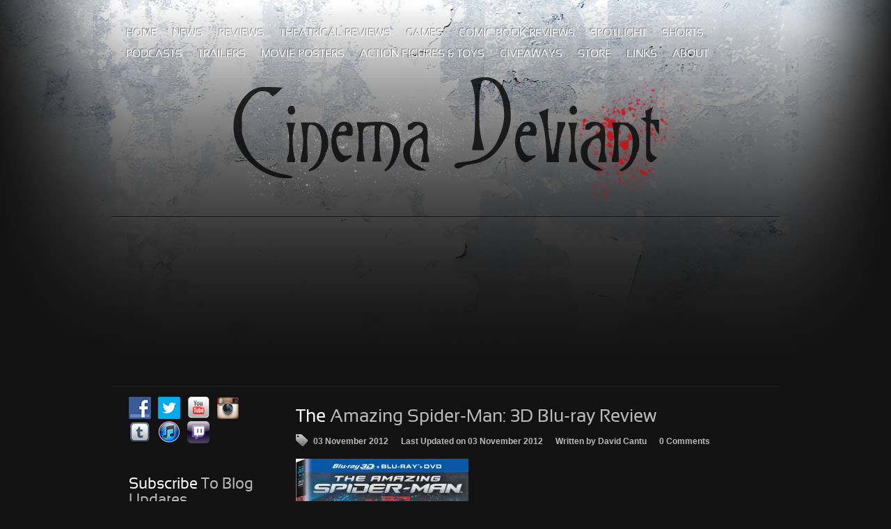

--- FILE ---
content_type: text/html; charset=UTF-8
request_url: http://cinemadeviant.com/amazing-spider-man-3d-blu-ray-review/
body_size: 25930
content:
<!DOCTYPE html PUBLIC "-//W3C//DTD XHTML 1.0 Transitional//EN" "http://www.w3.org/TR/xhtml1/DTD/xhtml1-transitional.dtd">
<html xmlns="http://www.w3.org/1999/xhtml" xml:lang="en-US" lang="en-US" >
<head>
	<meta http-equiv="Content-Type" content="text/html; charset=UTF-8" />
<title>The Amazing Spider-Man: 3D Blu-ray Review | Cinema Deviant</title>
<!-- BEGIN Metadata added by the Add-Meta-Tags WordPress plugin -->
<meta name="description" content="&nbsp; &nbsp; &nbsp; &nbsp; &nbsp; &nbsp; &nbsp; &nbsp; &nbsp; &nbsp; The wait is finally over and your Friendly Neighborhood Spider-Man will be swinging into your homes November 9th on Blu-Ray 3D/Blu-Ray/DVD! The Film: I reviewed the film itself a few months ago." />
<meta name="keywords" content="reviews, 3d bluray, amazon, andrew garfield, avi arad, blu ray, bluray, cg, commentary, deleted scenes, denis leary, emma stone, gwen stacy, ipad, marc webb, martin sheen, matt tolmach, peter parker, preorder, rhys ifans, sally field, second screen app, sony home entertainment, sony pictures, sony xperia tablet s, special features, spider-man, the amazing spider-man, the lizard" />
<meta property="og:site_name" content="Cinema Deviant" />
<meta property="og:type" content="article" />
<meta property="og:title" content="The Amazing Spider-Man: 3D Blu-ray Review" />
<meta property="og:url" content="http://cinemadeviant.com/amazing-spider-man-3d-blu-ray-review/" />
<meta property="og:description" content="&nbsp; &nbsp; &nbsp; &nbsp; &nbsp; &nbsp; &nbsp; &nbsp; &nbsp; &nbsp; The wait is finally over and your Friendly Neighborhood Spider-Man will be swinging into your homes November 9th on Blu-Ray 3D/Blu-Ray/DVD! The Film: I reviewed the film itself a few months ago." />
<meta property="og:locale" content="en_US" />
<meta property="og:updated_time" content="2012-11-03T20:26:01-05:00" />
<meta property="og:image" content="https://i0.wp.com/cinemadeviant.com/wp-content/uploads/2012/10/ASM_3D_Box_Art.jpg?fit=700%2C845" />
<meta property="og:image:width" content="700" />
<meta property="og:image:height" content="845" />
<meta property="og:image:type" content="image/jpeg" />
<meta property="article:published_time" content="2012-11-03T20:26:01-05:00" />
<meta property="article:modified_time" content="2012-11-03T20:26:01-05:00" />
<meta property="article:author" content="http://cinemadeviant.com/author/davebot5k/" />
<meta property="article:publisher" content="http://cinemadeviant.com/" />
<meta property="article:section" content="Reviews" />
<meta property="article:tag" content="reviews" />
<meta property="article:tag" content="3d bluray" />
<meta property="article:tag" content="amazon" />
<meta property="article:tag" content="andrew garfield" />
<meta property="article:tag" content="avi arad" />
<meta property="article:tag" content="blu ray" />
<meta property="article:tag" content="bluray" />
<meta property="article:tag" content="cg" />
<meta property="article:tag" content="commentary" />
<meta property="article:tag" content="deleted scenes" />
<meta property="article:tag" content="denis leary" />
<meta property="article:tag" content="emma stone" />
<meta property="article:tag" content="gwen stacy" />
<meta property="article:tag" content="ipad" />
<meta property="article:tag" content="marc webb" />
<meta property="article:tag" content="martin sheen" />
<meta property="article:tag" content="matt tolmach" />
<meta property="article:tag" content="peter parker" />
<meta property="article:tag" content="preorder" />
<meta property="article:tag" content="rhys ifans" />
<meta property="article:tag" content="sally field" />
<meta property="article:tag" content="second screen app" />
<meta property="article:tag" content="sony home entertainment" />
<meta property="article:tag" content="sony pictures" />
<meta property="article:tag" content="sony xperia tablet s" />
<meta property="article:tag" content="special features" />
<meta property="article:tag" content="spider-man" />
<meta property="article:tag" content="the amazing spider-man" />
<meta property="article:tag" content="the lizard" />
<meta name="twitter:card" content="summary" />
<meta name="twitter:title" content="The Amazing Spider-Man: 3D Blu-ray Review" />
<meta name="twitter:description" content="&nbsp; &nbsp; &nbsp; &nbsp; &nbsp; &nbsp; &nbsp; &nbsp; &nbsp; &nbsp; The wait is finally over and your Friendly Neighborhood Spider-Man will be swinging into your homes November 9th on Blu-Ray 3D/Blu-Ray/DVD! The Film: I reviewed the film itself a few months ago." />
<meta name="twitter:image:src" content="https://i0.wp.com/cinemadeviant.com/wp-content/uploads/2012/10/ASM_3D_Box_Art.jpg?fit=700%2C845" />
<meta name="twitter:image:width" content="700" />
<meta name="twitter:image:height" content="845" />
<!-- END Metadata added by the Add-Meta-Tags WordPress plugin -->

<meta name='robots' content='max-image-preview:large' />
	<style>img:is([sizes="auto" i], [sizes^="auto," i]) { contain-intrinsic-size: 3000px 1500px }</style>
	
<!-- SEO Ultimate (http://www.seodesignsolutions.com/wordpress-seo/) -->
	<link rel="canonical" href="http://cinemadeviant.com/amazing-spider-man-3d-blu-ray-review/" />
	<meta name="keywords" content="David Cantu,movie news,movie reviews,film shorts,movie blog,davebot5k,movie trailers,movie posters,game news,game reviews,game trailers,press release,announcements,TV news,TV reviews,TV recaps,dvd,blu-ray,3d blu-ray,video game reviews,film reviews,blu-ray review,dvd review,entertainment news,film news,video game news,The Roundup,Houston Movie Reviewer,movie reviewer,film reviewer,interviews,youtube,youtuber,youtube movie review" />
	<meta prefix="og: http://ogp.me/ns#" property="og:type" content="article" />
	<meta prefix="og: http://ogp.me/ns#" property="og:title" content="The Amazing Spider-Man: 3D Blu-ray Review" />
	<meta prefix="og: http://ogp.me/ns#" property="og:url" content="http://cinemadeviant.com/amazing-spider-man-3d-blu-ray-review/" />
	<meta prefix="article: http://ogp.me/ns/article#" property="article:published_time" content="2012-11-03" />
	<meta prefix="article: http://ogp.me/ns/article#" property="article:modified_time" content="2012-11-03" />
	<meta prefix="article: http://ogp.me/ns/article#" property="article:author" content="http://cinemadeviant.com/author/davebot5k/" />
	<meta prefix="article: http://ogp.me/ns/article#" property="article:section" content="Reviews" />
	<meta prefix="article: http://ogp.me/ns/article#" property="article:tag" content="3d bluray" />
	<meta prefix="article: http://ogp.me/ns/article#" property="article:tag" content="amazon" />
	<meta prefix="article: http://ogp.me/ns/article#" property="article:tag" content="andrew garfield" />
	<meta prefix="article: http://ogp.me/ns/article#" property="article:tag" content="avi arad" />
	<meta prefix="article: http://ogp.me/ns/article#" property="article:tag" content="blu ray" />
	<meta prefix="article: http://ogp.me/ns/article#" property="article:tag" content="bluray" />
	<meta prefix="article: http://ogp.me/ns/article#" property="article:tag" content="CG" />
	<meta prefix="article: http://ogp.me/ns/article#" property="article:tag" content="commentary" />
	<meta prefix="article: http://ogp.me/ns/article#" property="article:tag" content="deleted scenes" />
	<meta prefix="article: http://ogp.me/ns/article#" property="article:tag" content="denis leary" />
	<meta prefix="article: http://ogp.me/ns/article#" property="article:tag" content="Emma Stone" />
	<meta prefix="article: http://ogp.me/ns/article#" property="article:tag" content="Gwen Stacy" />
	<meta prefix="article: http://ogp.me/ns/article#" property="article:tag" content="ipad" />
	<meta prefix="article: http://ogp.me/ns/article#" property="article:tag" content="Marc Webb" />
	<meta prefix="article: http://ogp.me/ns/article#" property="article:tag" content="martin sheen" />
	<meta prefix="article: http://ogp.me/ns/article#" property="article:tag" content="matt tolmach" />
	<meta prefix="article: http://ogp.me/ns/article#" property="article:tag" content="peter parker" />
	<meta prefix="article: http://ogp.me/ns/article#" property="article:tag" content="preorder" />
	<meta prefix="article: http://ogp.me/ns/article#" property="article:tag" content="Rhys Ifans" />
	<meta prefix="article: http://ogp.me/ns/article#" property="article:tag" content="sally field" />
	<meta prefix="article: http://ogp.me/ns/article#" property="article:tag" content="second screen app" />
	<meta prefix="article: http://ogp.me/ns/article#" property="article:tag" content="Sony Home Entertainment" />
	<meta prefix="article: http://ogp.me/ns/article#" property="article:tag" content="sony pictures" />
	<meta prefix="article: http://ogp.me/ns/article#" property="article:tag" content="sony xperia tablet s" />
	<meta prefix="article: http://ogp.me/ns/article#" property="article:tag" content="special features" />
	<meta prefix="article: http://ogp.me/ns/article#" property="article:tag" content="spider-man" />
	<meta prefix="article: http://ogp.me/ns/article#" property="article:tag" content="The Amazing Spider-man" />
	<meta prefix="article: http://ogp.me/ns/article#" property="article:tag" content="the lizard" />
	<meta prefix="og: http://ogp.me/ns#" property="og:site_name" content="Cinema Deviant" />
	<meta name="twitter:card" content="summary" />
<!-- /SEO Ultimate -->

<link rel='dns-prefetch' href='//static.addtoany.com' />
<link rel='dns-prefetch' href='//secure.gravatar.com' />
<link rel='dns-prefetch' href='//stats.wp.com' />
<link rel='dns-prefetch' href='//v0.wordpress.com' />
<link rel='dns-prefetch' href='//jetpack.wordpress.com' />
<link rel='dns-prefetch' href='//s0.wp.com' />
<link rel='dns-prefetch' href='//public-api.wordpress.com' />
<link rel='dns-prefetch' href='//0.gravatar.com' />
<link rel='dns-prefetch' href='//1.gravatar.com' />
<link rel='dns-prefetch' href='//2.gravatar.com' />
<link rel='preconnect' href='//i0.wp.com' />
<link rel='preconnect' href='//c0.wp.com' />
<link rel="alternate" type="application/rss+xml" title="Cinema Deviant &raquo; Feed" href="http://cinemadeviant.com/feed/" />
<link rel="alternate" type="application/rss+xml" title="Cinema Deviant &raquo; Comments Feed" href="http://cinemadeviant.com/comments/feed/" />
<link rel="alternate" type="application/rss+xml" title="Cinema Deviant &raquo; The Amazing Spider-Man: 3D Blu-ray Review Comments Feed" href="http://cinemadeviant.com/amazing-spider-man-3d-blu-ray-review/feed/" />
		<!-- This site uses the Google Analytics by ExactMetrics plugin v8.8.0 - Using Analytics tracking - https://www.exactmetrics.com/ -->
		<!-- Note: ExactMetrics is not currently configured on this site. The site owner needs to authenticate with Google Analytics in the ExactMetrics settings panel. -->
					<!-- No tracking code set -->
				<!-- / Google Analytics by ExactMetrics -->
		<script type="text/javascript">
/* <![CDATA[ */
window._wpemojiSettings = {"baseUrl":"https:\/\/s.w.org\/images\/core\/emoji\/16.0.1\/72x72\/","ext":".png","svgUrl":"https:\/\/s.w.org\/images\/core\/emoji\/16.0.1\/svg\/","svgExt":".svg","source":{"concatemoji":"http:\/\/cinemadeviant.com\/wp-includes\/js\/wp-emoji-release.min.js?ver=6.8.3"}};
/*! This file is auto-generated */
!function(s,n){var o,i,e;function c(e){try{var t={supportTests:e,timestamp:(new Date).valueOf()};sessionStorage.setItem(o,JSON.stringify(t))}catch(e){}}function p(e,t,n){e.clearRect(0,0,e.canvas.width,e.canvas.height),e.fillText(t,0,0);var t=new Uint32Array(e.getImageData(0,0,e.canvas.width,e.canvas.height).data),a=(e.clearRect(0,0,e.canvas.width,e.canvas.height),e.fillText(n,0,0),new Uint32Array(e.getImageData(0,0,e.canvas.width,e.canvas.height).data));return t.every(function(e,t){return e===a[t]})}function u(e,t){e.clearRect(0,0,e.canvas.width,e.canvas.height),e.fillText(t,0,0);for(var n=e.getImageData(16,16,1,1),a=0;a<n.data.length;a++)if(0!==n.data[a])return!1;return!0}function f(e,t,n,a){switch(t){case"flag":return n(e,"\ud83c\udff3\ufe0f\u200d\u26a7\ufe0f","\ud83c\udff3\ufe0f\u200b\u26a7\ufe0f")?!1:!n(e,"\ud83c\udde8\ud83c\uddf6","\ud83c\udde8\u200b\ud83c\uddf6")&&!n(e,"\ud83c\udff4\udb40\udc67\udb40\udc62\udb40\udc65\udb40\udc6e\udb40\udc67\udb40\udc7f","\ud83c\udff4\u200b\udb40\udc67\u200b\udb40\udc62\u200b\udb40\udc65\u200b\udb40\udc6e\u200b\udb40\udc67\u200b\udb40\udc7f");case"emoji":return!a(e,"\ud83e\udedf")}return!1}function g(e,t,n,a){var r="undefined"!=typeof WorkerGlobalScope&&self instanceof WorkerGlobalScope?new OffscreenCanvas(300,150):s.createElement("canvas"),o=r.getContext("2d",{willReadFrequently:!0}),i=(o.textBaseline="top",o.font="600 32px Arial",{});return e.forEach(function(e){i[e]=t(o,e,n,a)}),i}function t(e){var t=s.createElement("script");t.src=e,t.defer=!0,s.head.appendChild(t)}"undefined"!=typeof Promise&&(o="wpEmojiSettingsSupports",i=["flag","emoji"],n.supports={everything:!0,everythingExceptFlag:!0},e=new Promise(function(e){s.addEventListener("DOMContentLoaded",e,{once:!0})}),new Promise(function(t){var n=function(){try{var e=JSON.parse(sessionStorage.getItem(o));if("object"==typeof e&&"number"==typeof e.timestamp&&(new Date).valueOf()<e.timestamp+604800&&"object"==typeof e.supportTests)return e.supportTests}catch(e){}return null}();if(!n){if("undefined"!=typeof Worker&&"undefined"!=typeof OffscreenCanvas&&"undefined"!=typeof URL&&URL.createObjectURL&&"undefined"!=typeof Blob)try{var e="postMessage("+g.toString()+"("+[JSON.stringify(i),f.toString(),p.toString(),u.toString()].join(",")+"));",a=new Blob([e],{type:"text/javascript"}),r=new Worker(URL.createObjectURL(a),{name:"wpTestEmojiSupports"});return void(r.onmessage=function(e){c(n=e.data),r.terminate(),t(n)})}catch(e){}c(n=g(i,f,p,u))}t(n)}).then(function(e){for(var t in e)n.supports[t]=e[t],n.supports.everything=n.supports.everything&&n.supports[t],"flag"!==t&&(n.supports.everythingExceptFlag=n.supports.everythingExceptFlag&&n.supports[t]);n.supports.everythingExceptFlag=n.supports.everythingExceptFlag&&!n.supports.flag,n.DOMReady=!1,n.readyCallback=function(){n.DOMReady=!0}}).then(function(){return e}).then(function(){var e;n.supports.everything||(n.readyCallback(),(e=n.source||{}).concatemoji?t(e.concatemoji):e.wpemoji&&e.twemoji&&(t(e.twemoji),t(e.wpemoji)))}))}((window,document),window._wpemojiSettings);
/* ]]> */
</script>
<style id='wp-emoji-styles-inline-css' type='text/css'>

	img.wp-smiley, img.emoji {
		display: inline !important;
		border: none !important;
		box-shadow: none !important;
		height: 1em !important;
		width: 1em !important;
		margin: 0 0.07em !important;
		vertical-align: -0.1em !important;
		background: none !important;
		padding: 0 !important;
	}
</style>
<link rel='stylesheet' id='wp-block-library-css' href='https://c0.wp.com/c/6.8.3/wp-includes/css/dist/block-library/style.min.css' type='text/css' media='all' />
<style id='classic-theme-styles-inline-css' type='text/css'>
/*! This file is auto-generated */
.wp-block-button__link{color:#fff;background-color:#32373c;border-radius:9999px;box-shadow:none;text-decoration:none;padding:calc(.667em + 2px) calc(1.333em + 2px);font-size:1.125em}.wp-block-file__button{background:#32373c;color:#fff;text-decoration:none}
</style>
<link rel='stylesheet' id='mediaelement-css' href='https://c0.wp.com/c/6.8.3/wp-includes/js/mediaelement/mediaelementplayer-legacy.min.css' type='text/css' media='all' />
<link rel='stylesheet' id='wp-mediaelement-css' href='https://c0.wp.com/c/6.8.3/wp-includes/js/mediaelement/wp-mediaelement.min.css' type='text/css' media='all' />
<style id='jetpack-sharing-buttons-style-inline-css' type='text/css'>
.jetpack-sharing-buttons__services-list{display:flex;flex-direction:row;flex-wrap:wrap;gap:0;list-style-type:none;margin:5px;padding:0}.jetpack-sharing-buttons__services-list.has-small-icon-size{font-size:12px}.jetpack-sharing-buttons__services-list.has-normal-icon-size{font-size:16px}.jetpack-sharing-buttons__services-list.has-large-icon-size{font-size:24px}.jetpack-sharing-buttons__services-list.has-huge-icon-size{font-size:36px}@media print{.jetpack-sharing-buttons__services-list{display:none!important}}.editor-styles-wrapper .wp-block-jetpack-sharing-buttons{gap:0;padding-inline-start:0}ul.jetpack-sharing-buttons__services-list.has-background{padding:1.25em 2.375em}
</style>
<style id='global-styles-inline-css' type='text/css'>
:root{--wp--preset--aspect-ratio--square: 1;--wp--preset--aspect-ratio--4-3: 4/3;--wp--preset--aspect-ratio--3-4: 3/4;--wp--preset--aspect-ratio--3-2: 3/2;--wp--preset--aspect-ratio--2-3: 2/3;--wp--preset--aspect-ratio--16-9: 16/9;--wp--preset--aspect-ratio--9-16: 9/16;--wp--preset--color--black: #000000;--wp--preset--color--cyan-bluish-gray: #abb8c3;--wp--preset--color--white: #ffffff;--wp--preset--color--pale-pink: #f78da7;--wp--preset--color--vivid-red: #cf2e2e;--wp--preset--color--luminous-vivid-orange: #ff6900;--wp--preset--color--luminous-vivid-amber: #fcb900;--wp--preset--color--light-green-cyan: #7bdcb5;--wp--preset--color--vivid-green-cyan: #00d084;--wp--preset--color--pale-cyan-blue: #8ed1fc;--wp--preset--color--vivid-cyan-blue: #0693e3;--wp--preset--color--vivid-purple: #9b51e0;--wp--preset--gradient--vivid-cyan-blue-to-vivid-purple: linear-gradient(135deg,rgba(6,147,227,1) 0%,rgb(155,81,224) 100%);--wp--preset--gradient--light-green-cyan-to-vivid-green-cyan: linear-gradient(135deg,rgb(122,220,180) 0%,rgb(0,208,130) 100%);--wp--preset--gradient--luminous-vivid-amber-to-luminous-vivid-orange: linear-gradient(135deg,rgba(252,185,0,1) 0%,rgba(255,105,0,1) 100%);--wp--preset--gradient--luminous-vivid-orange-to-vivid-red: linear-gradient(135deg,rgba(255,105,0,1) 0%,rgb(207,46,46) 100%);--wp--preset--gradient--very-light-gray-to-cyan-bluish-gray: linear-gradient(135deg,rgb(238,238,238) 0%,rgb(169,184,195) 100%);--wp--preset--gradient--cool-to-warm-spectrum: linear-gradient(135deg,rgb(74,234,220) 0%,rgb(151,120,209) 20%,rgb(207,42,186) 40%,rgb(238,44,130) 60%,rgb(251,105,98) 80%,rgb(254,248,76) 100%);--wp--preset--gradient--blush-light-purple: linear-gradient(135deg,rgb(255,206,236) 0%,rgb(152,150,240) 100%);--wp--preset--gradient--blush-bordeaux: linear-gradient(135deg,rgb(254,205,165) 0%,rgb(254,45,45) 50%,rgb(107,0,62) 100%);--wp--preset--gradient--luminous-dusk: linear-gradient(135deg,rgb(255,203,112) 0%,rgb(199,81,192) 50%,rgb(65,88,208) 100%);--wp--preset--gradient--pale-ocean: linear-gradient(135deg,rgb(255,245,203) 0%,rgb(182,227,212) 50%,rgb(51,167,181) 100%);--wp--preset--gradient--electric-grass: linear-gradient(135deg,rgb(202,248,128) 0%,rgb(113,206,126) 100%);--wp--preset--gradient--midnight: linear-gradient(135deg,rgb(2,3,129) 0%,rgb(40,116,252) 100%);--wp--preset--font-size--small: 13px;--wp--preset--font-size--medium: 20px;--wp--preset--font-size--large: 36px;--wp--preset--font-size--x-large: 42px;--wp--preset--spacing--20: 0.44rem;--wp--preset--spacing--30: 0.67rem;--wp--preset--spacing--40: 1rem;--wp--preset--spacing--50: 1.5rem;--wp--preset--spacing--60: 2.25rem;--wp--preset--spacing--70: 3.38rem;--wp--preset--spacing--80: 5.06rem;--wp--preset--shadow--natural: 6px 6px 9px rgba(0, 0, 0, 0.2);--wp--preset--shadow--deep: 12px 12px 50px rgba(0, 0, 0, 0.4);--wp--preset--shadow--sharp: 6px 6px 0px rgba(0, 0, 0, 0.2);--wp--preset--shadow--outlined: 6px 6px 0px -3px rgba(255, 255, 255, 1), 6px 6px rgba(0, 0, 0, 1);--wp--preset--shadow--crisp: 6px 6px 0px rgba(0, 0, 0, 1);}:where(.is-layout-flex){gap: 0.5em;}:where(.is-layout-grid){gap: 0.5em;}body .is-layout-flex{display: flex;}.is-layout-flex{flex-wrap: wrap;align-items: center;}.is-layout-flex > :is(*, div){margin: 0;}body .is-layout-grid{display: grid;}.is-layout-grid > :is(*, div){margin: 0;}:where(.wp-block-columns.is-layout-flex){gap: 2em;}:where(.wp-block-columns.is-layout-grid){gap: 2em;}:where(.wp-block-post-template.is-layout-flex){gap: 1.25em;}:where(.wp-block-post-template.is-layout-grid){gap: 1.25em;}.has-black-color{color: var(--wp--preset--color--black) !important;}.has-cyan-bluish-gray-color{color: var(--wp--preset--color--cyan-bluish-gray) !important;}.has-white-color{color: var(--wp--preset--color--white) !important;}.has-pale-pink-color{color: var(--wp--preset--color--pale-pink) !important;}.has-vivid-red-color{color: var(--wp--preset--color--vivid-red) !important;}.has-luminous-vivid-orange-color{color: var(--wp--preset--color--luminous-vivid-orange) !important;}.has-luminous-vivid-amber-color{color: var(--wp--preset--color--luminous-vivid-amber) !important;}.has-light-green-cyan-color{color: var(--wp--preset--color--light-green-cyan) !important;}.has-vivid-green-cyan-color{color: var(--wp--preset--color--vivid-green-cyan) !important;}.has-pale-cyan-blue-color{color: var(--wp--preset--color--pale-cyan-blue) !important;}.has-vivid-cyan-blue-color{color: var(--wp--preset--color--vivid-cyan-blue) !important;}.has-vivid-purple-color{color: var(--wp--preset--color--vivid-purple) !important;}.has-black-background-color{background-color: var(--wp--preset--color--black) !important;}.has-cyan-bluish-gray-background-color{background-color: var(--wp--preset--color--cyan-bluish-gray) !important;}.has-white-background-color{background-color: var(--wp--preset--color--white) !important;}.has-pale-pink-background-color{background-color: var(--wp--preset--color--pale-pink) !important;}.has-vivid-red-background-color{background-color: var(--wp--preset--color--vivid-red) !important;}.has-luminous-vivid-orange-background-color{background-color: var(--wp--preset--color--luminous-vivid-orange) !important;}.has-luminous-vivid-amber-background-color{background-color: var(--wp--preset--color--luminous-vivid-amber) !important;}.has-light-green-cyan-background-color{background-color: var(--wp--preset--color--light-green-cyan) !important;}.has-vivid-green-cyan-background-color{background-color: var(--wp--preset--color--vivid-green-cyan) !important;}.has-pale-cyan-blue-background-color{background-color: var(--wp--preset--color--pale-cyan-blue) !important;}.has-vivid-cyan-blue-background-color{background-color: var(--wp--preset--color--vivid-cyan-blue) !important;}.has-vivid-purple-background-color{background-color: var(--wp--preset--color--vivid-purple) !important;}.has-black-border-color{border-color: var(--wp--preset--color--black) !important;}.has-cyan-bluish-gray-border-color{border-color: var(--wp--preset--color--cyan-bluish-gray) !important;}.has-white-border-color{border-color: var(--wp--preset--color--white) !important;}.has-pale-pink-border-color{border-color: var(--wp--preset--color--pale-pink) !important;}.has-vivid-red-border-color{border-color: var(--wp--preset--color--vivid-red) !important;}.has-luminous-vivid-orange-border-color{border-color: var(--wp--preset--color--luminous-vivid-orange) !important;}.has-luminous-vivid-amber-border-color{border-color: var(--wp--preset--color--luminous-vivid-amber) !important;}.has-light-green-cyan-border-color{border-color: var(--wp--preset--color--light-green-cyan) !important;}.has-vivid-green-cyan-border-color{border-color: var(--wp--preset--color--vivid-green-cyan) !important;}.has-pale-cyan-blue-border-color{border-color: var(--wp--preset--color--pale-cyan-blue) !important;}.has-vivid-cyan-blue-border-color{border-color: var(--wp--preset--color--vivid-cyan-blue) !important;}.has-vivid-purple-border-color{border-color: var(--wp--preset--color--vivid-purple) !important;}.has-vivid-cyan-blue-to-vivid-purple-gradient-background{background: var(--wp--preset--gradient--vivid-cyan-blue-to-vivid-purple) !important;}.has-light-green-cyan-to-vivid-green-cyan-gradient-background{background: var(--wp--preset--gradient--light-green-cyan-to-vivid-green-cyan) !important;}.has-luminous-vivid-amber-to-luminous-vivid-orange-gradient-background{background: var(--wp--preset--gradient--luminous-vivid-amber-to-luminous-vivid-orange) !important;}.has-luminous-vivid-orange-to-vivid-red-gradient-background{background: var(--wp--preset--gradient--luminous-vivid-orange-to-vivid-red) !important;}.has-very-light-gray-to-cyan-bluish-gray-gradient-background{background: var(--wp--preset--gradient--very-light-gray-to-cyan-bluish-gray) !important;}.has-cool-to-warm-spectrum-gradient-background{background: var(--wp--preset--gradient--cool-to-warm-spectrum) !important;}.has-blush-light-purple-gradient-background{background: var(--wp--preset--gradient--blush-light-purple) !important;}.has-blush-bordeaux-gradient-background{background: var(--wp--preset--gradient--blush-bordeaux) !important;}.has-luminous-dusk-gradient-background{background: var(--wp--preset--gradient--luminous-dusk) !important;}.has-pale-ocean-gradient-background{background: var(--wp--preset--gradient--pale-ocean) !important;}.has-electric-grass-gradient-background{background: var(--wp--preset--gradient--electric-grass) !important;}.has-midnight-gradient-background{background: var(--wp--preset--gradient--midnight) !important;}.has-small-font-size{font-size: var(--wp--preset--font-size--small) !important;}.has-medium-font-size{font-size: var(--wp--preset--font-size--medium) !important;}.has-large-font-size{font-size: var(--wp--preset--font-size--large) !important;}.has-x-large-font-size{font-size: var(--wp--preset--font-size--x-large) !important;}
:where(.wp-block-post-template.is-layout-flex){gap: 1.25em;}:where(.wp-block-post-template.is-layout-grid){gap: 1.25em;}
:where(.wp-block-columns.is-layout-flex){gap: 2em;}:where(.wp-block-columns.is-layout-grid){gap: 2em;}
:root :where(.wp-block-pullquote){font-size: 1.5em;line-height: 1.6;}
</style>
<link rel='stylesheet' id='social-widget-css' href='http://cinemadeviant.com/wp-content/plugins/social-media-widget/social_widget.css?ver=6.8.3' type='text/css' media='all' />
<link rel='stylesheet' id='addtoany-css' href='http://cinemadeviant.com/wp-content/plugins/add-to-any/addtoany.min.css?ver=1.16' type='text/css' media='all' />
<link rel='stylesheet' id='jetpack-swiper-library-css' href='https://c0.wp.com/p/jetpack/15.0/_inc/blocks/swiper.css' type='text/css' media='all' />
<link rel='stylesheet' id='jetpack-carousel-css' href='https://c0.wp.com/p/jetpack/15.0/modules/carousel/jetpack-carousel.css' type='text/css' media='all' />
<link rel='stylesheet' id='grid-12226-css' href='http://cinemadeviant.com/wp-content/plugins/gantry/css/grid-12.css?ver=4.1.21' type='text/css' media='all' />
<link rel='stylesheet' id='gantry440-css' href='http://cinemadeviant.com/wp-content/plugins/gantry/css/gantry.css?ver=4.1.21' type='text/css' media='all' />
<link rel='stylesheet' id='wordpress523-css' href='http://cinemadeviant.com/wp-content/plugins/gantry/css/wordpress.css?ver=4.1.21' type='text/css' media='all' />
<link rel='stylesheet' id='wordpress66-css' href='http://cinemadeviant.com/wp-content/themes/rt_nebulae_wp/css/wordpress.css?ver=4.1.21' type='text/css' media='all' />
<link rel='stylesheet' id='demo-styles879-css' href='http://cinemadeviant.com/wp-content/themes/rt_nebulae_wp/css/demo-styles.css?ver=4.1.21' type='text/css' media='all' />
<link rel='stylesheet' id='style3552-css' href='http://cinemadeviant.com/wp-content/themes/rt_nebulae_wp/css/style3.css?ver=4.1.21' type='text/css' media='all' />
<link rel='stylesheet' id='typography562-css' href='http://cinemadeviant.com/wp-content/themes/rt_nebulae_wp/css/typography.css?ver=4.1.21' type='text/css' media='all' />
<link rel='stylesheet' id='extensions945-css' href='http://cinemadeviant.com/wp-content/themes/rt_nebulae_wp/css/extensions.css?ver=4.1.21' type='text/css' media='all' />
<link rel='stylesheet' id='extensions-style3189-css' href='http://cinemadeviant.com/wp-content/themes/rt_nebulae_wp/css/extensions-style3.css?ver=4.1.21' type='text/css' media='all' />
<link rel='stylesheet' id='template772-css' href='http://cinemadeviant.com/wp-content/themes/rt_nebulae_wp/css/template.css?ver=4.1.21' type='text/css' media='all' />
<link rel='stylesheet' id='template-webkit643-css' href='http://cinemadeviant.com/wp-content/themes/rt_nebulae_wp/css/template-webkit.css?ver=4.1.21' type='text/css' media='all' />
<link rel='stylesheet' id='wp934-css' href='http://cinemadeviant.com/wp-content/themes/rt_nebulae_wp/css/wp.css?ver=4.1.21' type='text/css' media='all' />
<link rel='stylesheet' id='splitmenu827-css' href='http://cinemadeviant.com/wp-content/themes/rt_nebulae_wp/css/splitmenu.css?ver=4.1.21' type='text/css' media='all' />
<link rel='stylesheet' id='style908-css' href='http://cinemadeviant.com/wp-content/themes/rt_nebulae_wp/style.css?ver=4.1.21' type='text/css' media='all' />
<link rel='stylesheet' id='sharedaddy-css' href='https://c0.wp.com/p/jetpack/15.0/modules/sharedaddy/sharing.css' type='text/css' media='all' />
<link rel='stylesheet' id='social-logos-css' href='https://c0.wp.com/p/jetpack/15.0/_inc/social-logos/social-logos.min.css' type='text/css' media='all' />
<link rel='stylesheet' id='rokbox-style.css-css' href='http://cinemadeviant.com/wp-content/plugins/wp_rokbox/themes/light/rokbox-style.css?ver=6.8.3' type='text/css' media='all' />
<link rel='stylesheet' id='rokajaxsearch.css-css' href='http://cinemadeviant.com/wp-content/plugins/wp_rokajaxsearch/css/rokajaxsearch.css?ver=6.8.3' type='text/css' media='all' />
<link rel='stylesheet' id='rokajaxsearch-theme.css-css' href='http://cinemadeviant.com/wp-content/plugins/wp_rokajaxsearch/themes/light/rokajaxsearch-theme.css?ver=6.8.3' type='text/css' media='all' />
<link rel='stylesheet' id='roknewspager.css-css' href='http://cinemadeviant.com/wp-content/plugins/wp_roknewspager/themes/light/roknewspager.css?ver=6.8.3' type='text/css' media='all' />
<link rel='stylesheet' id='roktabs.css-css' href='http://cinemadeviant.com/wp-content/plugins/wp_roktabs/tmpl/light/roktabs.css?ver=6.8.3' type='text/css' media='all' />
<script type="text/javascript" src="https://cinemadeviant.com/wp-content/plugins/gantry/js/mootools.js?ver=6.8.3" id="mootools.js-js"></script>
<script type="text/javascript" src="http://cinemadeviant.com/wp-content/plugins/facebook-activity-feed-widget-for-wordpress/jscolor/jscolor.js?ver=6.8.3" id="jscolor-js"></script>
<script type="text/javascript" id="addtoany-core-js-before">
/* <![CDATA[ */
window.a2a_config=window.a2a_config||{};a2a_config.callbacks=[];a2a_config.overlays=[];a2a_config.templates={};
/* ]]> */
</script>
<script type="text/javascript" defer src="https://static.addtoany.com/menu/page.js" id="addtoany-core-js"></script>
<script type="text/javascript" src="https://c0.wp.com/c/6.8.3/wp-includes/js/jquery/jquery.min.js" id="jquery-core-js"></script>
<script type="text/javascript" src="https://c0.wp.com/c/6.8.3/wp-includes/js/jquery/jquery-migrate.min.js" id="jquery-migrate-js"></script>
<script type="text/javascript" defer src="http://cinemadeviant.com/wp-content/plugins/add-to-any/addtoany.min.js?ver=1.1" id="addtoany-jquery-js"></script>
<script type="text/javascript" src="http://cinemadeviant.com/wp-content/plugins/gantry/js/gantry-buildspans.js?ver=4.1.21" id="/wp-content/plugins/gantry/js/gantry-buildspans.js-js"></script>
<script type="text/javascript" src="http://cinemadeviant.com/wp-content/plugins/gantry/js/gantry-inputs.js?ver=4.1.21" id="/wp-content/plugins/gantry/js/gantry-inputs.js-js"></script>
<script type="text/javascript" src="http://cinemadeviant.com/wp-content/plugins/gantry/js/gantry-smartload.js?ver=4.1.21" id="/wp-content/plugins/gantry/js/gantry-smartload.js-js"></script>
<script type="text/javascript" src="http://cinemadeviant.com/wp-content/plugins/wp_rokbox/rokbox.js?ver=6.8.3" id="rokbox.js-js"></script>
<script type="text/javascript" src="http://cinemadeviant.com/wp-content/plugins/wp_rokajaxsearch/js/rokajaxsearch.js?ver=6.8.3" id="rokajaxsearch.js-js"></script>
<script type="text/javascript" src="http://cinemadeviant.com/wp-content/plugins/wp_roknewspager/js/roknewspager.js?ver=6.8.3" id="roknewspager.js-js"></script>
<script type="text/javascript" src="http://cinemadeviant.com/wp-content/plugins/wp_roktabs/js/roktabs.js?ver=6.8.3" id="roktabs.js-js"></script>
<script type="text/javascript" src="http://cinemadeviant.com/wp-content/plugins/roknewsflash/tmpl/js/roknewsflash.js?ver=6.8.3" id="roknewsflash_js-js"></script>
<script type="text/javascript" src="http://cinemadeviant.com/wp-content/plugins/wp_rokcontentrotator/rokcontentrotator.js?ver=6.8.3" id="rokcontentrotator_js-js"></script>
<link rel="https://api.w.org/" href="http://cinemadeviant.com/wp-json/" /><link rel="alternate" title="JSON" type="application/json" href="http://cinemadeviant.com/wp-json/wp/v2/posts/1052" /><link rel="EditURI" type="application/rsd+xml" title="RSD" href="http://cinemadeviant.com/xmlrpc.php?rsd" />
<meta name="generator" content="WordPress 6.8.3" />
<link rel='shortlink' href='https://wp.me/p2hQNc-gY' />
<link rel="alternate" title="oEmbed (JSON)" type="application/json+oembed" href="http://cinemadeviant.com/wp-json/oembed/1.0/embed?url=http%3A%2F%2Fcinemadeviant.com%2Famazing-spider-man-3d-blu-ray-review%2F" />
<link rel="alternate" title="oEmbed (XML)" type="text/xml+oembed" href="http://cinemadeviant.com/wp-json/oembed/1.0/embed?url=http%3A%2F%2Fcinemadeviant.com%2Famazing-spider-man-3d-blu-ray-review%2F&#038;format=xml" />

<!-- Bad Behavior 2.2.24 run time: 1.154 ms -->

<!-- WP Menubar 5.9.4: start CSS -->
<link rel="stylesheet" href="http://cinemadeviant.com/wp-content/plugins/menubar-templates/Basic_46/b-blue.css" type="text/css" media="screen" />
<!-- WP Menubar 5.9.4: end CSS -->
<!-- SEO by Meta Keywords Generator : techphernalia.com v1.11 start-->
<meta name="keywords" content="The Amazing Spider-Man: 3D Blu-ray Review, The, Amazing, Spider-Man:, 3D, Blu-ray, Review, Cinema Deviant, Cinema, Deviant, Reviews, 3d bluray, amazon, andrew garfield, avi arad, blu ray, bluray, CG, commentary, deleted scenes, denis leary, Emma Stone, Gwen Stacy, ipad, Marc Webb, martin sheen, matt tolmach, peter parker, preorder, Rhys Ifans, sally field, second screen app, Sony Home Entertainment, sony pictures, sony xperia tablet s, special features, spider-man, The Amazing Spider-man, the lizard, " />
<meta name="description" content="

&nbsp;

&nbsp;

&nbsp;

&nbsp;

&nbsp;

&nbsp;

&nbsp;

&nbsp;

&nbsp;

&nbsp;

The wait is finally over and your Friendly Neighborhood Spider-Man will be swinging into your ho" />
<!-- SEO by Meta Keywords Generator : techphernalia.com v1.1 end-->
<script type="text/javascript">var rokboxPath = "http://cinemadeviant.com/wp-content/plugins/wp_rokbox/";</script>
<script type="text/javascript" src="http://cinemadeviant.com/wp-content/plugins/wp_rokbox/themes/light/rokbox-config.js"></script>
	<style>img#wpstats{display:none}</style>
		<script type="text/javascript" src="http://cinemadeviant.com/wp-content/plugins/si-captcha-for-wordpress/captcha/si_captcha.js?ver=1769033700"></script>
<!-- begin SI CAPTCHA Anti-Spam - login/register form style -->
<style type="text/css">
.si_captcha_small { width:175px; height:45px; padding-top:10px; padding-bottom:10px; }
.si_captcha_large { width:250px; height:60px; padding-top:10px; padding-bottom:10px; }
img#si_image_com { border-style:none; margin:0; padding-right:5px; float:left; }
img#si_image_reg { border-style:none; margin:0; padding-right:5px; float:left; }
img#si_image_log { border-style:none; margin:0; padding-right:5px; float:left; }
img#si_image_side_login { border-style:none; margin:0; padding-right:5px; float:left; }
img#si_image_checkout { border-style:none; margin:0; padding-right:5px; float:left; }
img#si_image_jetpack { border-style:none; margin:0; padding-right:5px; float:left; }
img#si_image_bbpress_topic { border-style:none; margin:0; padding-right:5px; float:left; }
.si_captcha_refresh { border-style:none; margin:0; vertical-align:bottom; }
div#si_captcha_input { display:block; padding-top:15px; padding-bottom:5px; }
label#si_captcha_code_label { margin:0; }
input#si_captcha_code_input { width:65px; }
p#si_captcha_code_p { clear: left; padding-top:10px; }
.si-captcha-jetpack-error { color:#DC3232; }
</style>
<!-- end SI CAPTCHA Anti-Spam - login/register form style -->
<link rel="canonical" href="http://cinemadeviant.com/amazing-spider-man-3d-blu-ray-review/" />

<script type="text/javascript">
window.addEvent((window.webkit) ? 'load' : 'domready', function() {
			if(document.id('roksearch_search_str')) {
				window.rokajaxsearch = new RokAjaxSearch({
					'results': 'Results',
					'close': '',
					'websearch': 1,
					'blogsearch': 1,
					'imagesearch': 0,
					'videosearch': 0,
					'imagesize': 'MEDIUM',
					'safesearch': 'MODERATE',
					'search': 'Search',
					'readmore': 'Read More ...',
					'noresults': 'No Results',
					'advsearch': 'Advanced Search',
					'page': 'Page',
					'page_of': 'Page of',
					'searchlink': '?orderby=date',
					'advsearchlink': '?orderby=date',
					'uribase': 'http://cinemadeviant.com/wp-admin/admin-ajax.php',
					'limit': '10',
					'perpage': '3',
					'ordering': 'date',
					'phrase': 'any',
					'hidedivs': '',
					'includelink': 1,
					'viewall': 'View All',
					'estimated': 'Estimated',
					'showestimated': 1,
					'showpagination': 1,
					'showcategory': 1,
					'showreadmore': 1,
					'showdescription': 1,
					'wordpress': true
				});
			}
		});
</script>
	<style type="text/css">
		<!--
body #rt-logo {width:700px;height:200px;}
		-->
	</style>
	<script type="text/javascript">
InputsExclusion.push('.content_vote','\#rt-popup','\#send_message_form')window.addEvent("domready", function(){ new SmoothScroll(); });
	</script>
	<script type="text/javascript">//<![CDATA[
window.addEvent('domready', function() {
				var modules = ['rt-block'];
				var header = ['h3','h2','h1'];
				GantryBuildSpans(modules, header);
		
new GantrySmartLoad({'offset': {'x': 200, 'y': 200}, 'placeholder': '/wp-content/themes/rt_nebulae_wp/images/blank.gif', 'exclusion': ['']});

				var switcher = document.id('gantry-viewswitcher');
				if (switcher) {
					switcher.addEvent('click', function(e) {
						e.stop();
						if ('0' == '0') document.id('gantry-viewswitcher').addClass('off');
						else $('gantry-viewswitcher').removeClass('off');
						Cookie.write('nebulae-mac-switcher', '0');
						window.location.reload();
					});
				}
		
});	//]]></script>
</head>
	<body  class="wp-singular post-template-default single single-post postid-1052 single-format-standard wp-theme-rt_nebulae_wp backgroundlevel backgroundlevel-high cssstyle-style3 readonstyle-button font-family-nebulae font-size-is-default typography-style-dark col12 menu-type-splitmenu">
		<div id="rt-page-surround">
			<div class="rt-container">
												<div id="rt-top-surround">
					<div id="rt-top">
								<div class="rt-grid-12 rt-alpha rt-omega">
			<div class="flush"><div id="gantry_menu-6" class="widget widget_gantry_menu rt-block"><div class="rt-module-surround"><div class="module-content">        <div class="rt-splitmenu">
        	<div class="rt-menubar">
        		<div class="rt-menubar2">
			        <ul class="menutop level1">
				        					                <li class=" item253 first-item" >
        	            <a class="orphan item" href="http://cinemadeviant.com" >
	            <span>
	            	Home	            	    	                                                    	            </span>
            </a>
	                </li>
        				        					                <li class=" item567" >
        	            <a class="orphan item" href="http://cinemadeviant.com/category/cinemadeviant-comnews/" >
	            <span>
	            	News	            	    	                                                    	            </span>
            </a>
	                </li>
        				        					                <li class=" item387" >
        	            <a class="orphan item" href="http://cinemadeviant.com/category/reviews/" >
	            <span>
	            	Reviews	            	    	                                                    	            </span>
            </a>
	                </li>
        				        					                <li class=" item9332" >
        	            <a class="orphan item" href="http://cinemadeviant.com/category/reviews/theatrical-reviews/" >
	            <span>
	            	Theatrical Reviews	            	    	                                                    	            </span>
            </a>
	                </li>
        				        					                <li class=" item840" >
        	            <a class="orphan item" href="http://cinemadeviant.com/category/cinemadeviant-comgames/" >
	            <span>
	            	Games	            	    	                                                    	            </span>
            </a>
	                </li>
        				        					                <li class=" item10585" >
        	            <a class="orphan item" href="http://cinemadeviant.com/category/comic-book-reviews/" >
	            <span>
	            	Comic Book Reviews	            	    	                                                    	            </span>
            </a>
	                </li>
        				        					                <li class=" item841" >
        	            <a class="orphan item" href="http://cinemadeviant.com/category/spotlight/" >
	            <span>
	            	Spotlight	            	    	                                                    	            </span>
            </a>
	                </li>
        				        					                <li class=" item388" >
        	            <a class="orphan item" href="http://cinemadeviant.com/category/shorts/" >
	            <span>
	            	Shorts	            	    	                                                    	            </span>
            </a>
	                </li>
        				        					                <li class=" item5724" >
        	            <a class="orphan item" href="http://cinemadeviant.com/category/podcasts/" >
	            <span>
	            	Podcasts	            	    	                                                    	            </span>
            </a>
	                </li>
        				        					                <li class=" item389" >
        	            <a class="orphan item" href="http://cinemadeviant.com/category/trailers/" >
	            <span>
	            	Trailers	            	    	                                                    	            </span>
            </a>
	                </li>
        				        					                <li class=" item475" >
        	            <a class="orphan item" href="http://cinemadeviant.com/movieposters/" >
	            <span>
	            	Movie Posters	            	    	                                                    	            </span>
            </a>
	                </li>
        				        					                <li class=" item3358" >
        	            <a class="orphan item" href="http://cinemadeviant.com/category/action-figures-toys/" >
	            <span>
	            	Action Figures & Toys	            	    	                                                    	            </span>
            </a>
	                </li>
        				        					                <li class=" item5834" >
        	            <a class="orphan item" href="http://cinemadeviant.com/category/giveaways/" >
	            <span>
	            	Giveaways	            	    	                                                    	            </span>
            </a>
	                </li>
        				        					                <li class=" item5867" >
        	            <a class="orphan item" href="http://astore.amazon.com/cinedevi07-20" >
	            <span>
	            	Store	            	    	                                                    	            </span>
            </a>
	                </li>
        				        					                <li class=" item254" >
        	            <a class="orphan item" href="http://cinemadeviant.com/links/" >
	            <span>
	            	Links	            	    	                                                    	            </span>
            </a>
	                </li>
        				        					                <li class=" item255" >
        	            <a class="orphan item" href="http://cinemadeviant.com/about/" >
	            <span>
	            	About	            	    	                                                    	            </span>
            </a>
	                </li>
        				        			        </ul>
				</div>
			</div>
			<div class="clear"></div>
	    </div>
        <div class="clear"></div></div></div></div></div><div class="flushtop box6 title9 button1 uppercase 0">	    <div id="gantry_logo-2" class="widget widget_gantry_logo rt-block logo-block">
	    				<div class="centered">
				    	    <a href="http://cinemadeviant.com" id="rt-logo"></a>
						</div>
				    </div>
	    </div></div>						<div class="clear"></div>
					</div>
				</div>
								<div id="rt-body-surround">
																														<div id="rt-maintop">
								<div class="rt-grid-12 rt-alpha rt-omega">
			<div id="text-5" class="widget widget_text rt-block"><div class="rt-module-surround"><div class="module-content">			<div class="textwidget"><center><script async src="//pagead2.googlesyndication.com/pagead/js/adsbygoogle.js"></script>
<!-- Blu-ray Ads -->
<ins class="adsbygoogle"
     style="display:inline-block;width:728px;height:90px"
     data-ad-client="ca-pub-3070997299170144"
     data-ad-slot="4612154518"></ins>
<script>
(adsbygoogle = window.adsbygoogle || []).push({});
</script></center>

<center><script async src="//pagead2.googlesyndication.com/pagead/js/adsbygoogle.js"></script>
<!-- Collectibles -->
<ins class="adsbygoogle"
     style="display:inline-block;width:728px;height:90px"
     data-ad-client="ca-pub-3070997299170144"
     data-ad-slot="9302103718"></ins>
<script>
(adsbygoogle = window.adsbygoogle || []).push({});
</script></center></div>
		<div class="clear"></div></div></div></div></div>						<div class="clear"></div>
					</div>
																			                    <div id="rt-main" class="sa3-mb9">
        	<div class="rt-container">
		        <div class="rt-grid-9 rt-push-3">
		
		            				            
	            			            								<div class="rt-block">
								<div id="rt-mainbody">
									<div class="component-content">
										

	<div class="rt-wordpress">
		<div class="rt-post">
			
					
			<!-- Begin Post -->
			
			<div class="rt-article">													
				<div class="item-page">
					<div class="post-1052 post type-post status-publish format-standard hentry category-reviews tag-3d-bluray tag-amazon tag-andrew-garfield tag-avi-arad tag-blu-ray tag-bluray tag-cg tag-commentary tag-deleted-scenes tag-denis-leary tag-emma-stone tag-gwen-stacy tag-ipad tag-marc-webb tag-martin-sheen tag-matt-tolmach tag-peter-parker tag-preorder tag-rhys-ifans tag-sally-field tag-second-screen-app tag-sony-home-entertainment tag-sony-pictures tag-sony-xperia-tablet-s tag-special-features tag-spider-man tag-the-amazing-spider-man tag-the-lizard" id="post-1052">
						<div class="article-header">	

							<!-- Begin Title -->
						
																
								<div class="module-title">
									<h1 class="title">
										The Amazing Spider-Man: 3D Blu-ray Review									</h1>
								</div>
								
							
							<div class="clear"></div>
														
							<!-- End Title -->

							<!-- Begin Meta -->

	                        
	                        <div class="rt-articleinfo">
	                            <div class="rt-articleinfo-text">
	                            	<div class="rt-articleinfo-text2">

		                                <!-- Begin Date & Time -->

		                                
			                                <span class="rt-date-posted"><!--Posted on --> 03 November 2012</span>

		                                
		                                <!-- End Date & Time -->

		                                <!-- Begin Modified Date -->

		                                
			                                <span class="rt-date-modified">Last Updated on 03 November 2012</span>

		                                
		                                <!-- End Modified Date -->

		                                <!-- Begin Author -->

		                                
			                                <span class="rt-author">Written by David Cantu</span>

		                                
		                                <!-- End Author -->

		                                <!-- Begin Comments -->

		                                
		                                    <span class="rt-comments-count">0 Comments</span>

		                                
		                                <!-- End Comments -->

		                            </div>
	                            </div>
	                            <div class="clear"></div>
	                        </div>

	                        
	                        <!-- End Meta -->
	                    
	                    </div>
															
						<!-- Begin Post Content -->		
					
						<p><a href="https://i0.wp.com/cinemadeviant.com/wp-content/uploads/2012/10/ASM_3D_Box_Art.jpg"><img data-recalc-dims="1" fetchpriority="high" decoding="async" data-attachment-id="1053" data-permalink="http://cinemadeviant.com/amazing-spider-man-3d-blu-ray-review/asm_3d_box_art/" data-orig-file="https://i0.wp.com/cinemadeviant.com/wp-content/uploads/2012/10/ASM_3D_Box_Art.jpg?fit=700%2C845" data-orig-size="700,845" data-comments-opened="1" data-image-meta="{&quot;aperture&quot;:&quot;0&quot;,&quot;credit&quot;:&quot;&quot;,&quot;camera&quot;:&quot;&quot;,&quot;caption&quot;:&quot;&quot;,&quot;created_timestamp&quot;:&quot;0&quot;,&quot;copyright&quot;:&quot;&quot;,&quot;focal_length&quot;:&quot;0&quot;,&quot;iso&quot;:&quot;0&quot;,&quot;shutter_speed&quot;:&quot;0&quot;,&quot;title&quot;:&quot;&quot;}" data-image-title="ASM_3D_Box_Art" data-image-description="" data-image-caption="" data-medium-file="https://i0.wp.com/cinemadeviant.com/wp-content/uploads/2012/10/ASM_3D_Box_Art.jpg?fit=248%2C300" data-large-file="https://i0.wp.com/cinemadeviant.com/wp-content/uploads/2012/10/ASM_3D_Box_Art.jpg?fit=700%2C845" class="alignleft size-medium wp-image-1053" title="ASM_3D_Box_Art" src="https://i0.wp.com/cinemadeviant.com/wp-content/uploads/2012/10/ASM_3D_Box_Art.jpg?resize=248%2C300" alt="" width="248" height="300" srcset="https://i0.wp.com/cinemadeviant.com/wp-content/uploads/2012/10/ASM_3D_Box_Art.jpg?resize=248%2C300 248w, https://i0.wp.com/cinemadeviant.com/wp-content/uploads/2012/10/ASM_3D_Box_Art.jpg?w=700 700w" sizes="(max-width: 248px) 100vw, 248px" /></a></p>
<p>&nbsp;</p>
<p>&nbsp;</p>
<p>&nbsp;</p>
<p>&nbsp;</p>
<p>&nbsp;</p>
<p>&nbsp;</p>
<p>&nbsp;</p>
<p>&nbsp;</p>
<p>&nbsp;</p>
<p>&nbsp;</p>
<p>The wait is finally over and your Friendly Neighborhood Spider-Man will be swinging into your homes November 9th on Blu-Ray 3D/Blu-Ray/DVD!</p>
<p><span id="more-1052"></span></p>
<p><strong>The Film:</strong></p>
<p>I reviewed the film itself a few months ago. You can check out what I thought <a href="http://cinemadeviant.com/reviews/the-amazing-spider-man-review/">HERE</a></p>
<p><strong>The 3D:</strong></p>
<p>The 3D Blu-ray transfer is pretty spot on. My biggest problem is watching movies that overly depend on 3D as a gimmick of sorts and that&#8217;s when it starts getting silly. This wasn&#8217;t the case with ASM, the 3D elements we&#8217;re all there and looked great. You could see the obvious depth between the characters and the backgrounds and the action sequences themselves in 3D were a thing of beauty. The best and probably most important thing was that I didn&#8217;t feel like everything was being pushed at my face and I DID NOT walk away with a 3D headache (Yeah, I just made that up). It was pretty fantastic and done for all the right reasons. Kudos!</p>
<p><strong>The Amazing Spider-Man Second Screen App:</strong></p>
<p>This was a great way of bringing the audience into the film itself and having them be a part of the whole process. This app (which is available for iPad, Sony Tablet S, or Sony Xperia Tablet S) let&#8217;s you basically sync up the movie with the app itself and follow along. You can also &#8220;sling&#8221; content from your tablet to your TV screen! Now that was something that was impressive and it did it pretty seamlessly. There&#8217;s also a production mode that will let you access storyboards, 3D models and featurettes that can be played on your TV screen as well. When (yes, I said WHEN) you pick up The Amazing Spider-Man I suggest you take advantage of this FREE download and submerse yourself in all things Spidey.</p>
<p><strong>The Special Features:</strong></p>
<p><strong><em>Rite of Passage: The Amazing Spider-Man Reborn</em></strong> &#8211; I suggest that if you are a Spidey fan then DO NOT watch these Making Of featurettes  individually. Trust me. You are definitely going to use that PLAY ALL option because this documentary is provides a great in-depth and informative look at everything that went into creating Spider-Man again from the ground up including some really cool early screen tests with Andrew Garfield and Emma Stone.</p>
<p><em><strong>Pre-Visualization Sequences</strong></em> &#8211; It&#8217;s interesting to see the storyboards and test CG for certain scenes in the movie. A lot of the art is fantastic and they way the camera moves around to simulate a camera shot gives you same feel as if you&#8217;re watching the movie itself. Just without actors moving&#8230;&#8230;or color&#8230;&#8230;or sound&#8230;haha. The CG test sequences are cool to see also. If gives an &#8220;unpolished&#8221; look at some of the effects in the movie so the director gets an idea of what the scene will look like. Another great feature.</p>
<p><em><strong>Deleted Scenes</strong></em> -Some of the deleted scenes are just alternate takes or scenes that are a bit longer than the ones in the final cut of the film. It&#8217;s one of those things that after watching them you can respect and understand the director&#8217;s decision to cut certain aspects out to keep the film rolling along smoothly.</p>
<p><em><strong>Image Progression Reels</strong></em> &#8211; This was REALLY cool! Sony Pictures Imageworks gives a closer look at the process of the CG scenes in the movie. They basically give you a step by step progression from Pre-Vis all the way to the finished product. You see how they layer the skin and muscle movement on the Lizard and also how they create Spider-Man webswinging thoughout New York City.</p>
<p><em><strong>Stunt Rehearsals</strong></em> &#8211; The stunt men on this film are amazing! This feature shows them testing certain stunts and doing mock-ups of certain scenes. These guys are really the unsung heroes of the movie business. They make the movie seem that much more realistic and the actors themselves look good. I especially liked the way they edited the scenes together just like you would a real film.</p>
<p><em><strong>The Oscorp Archives &#8211; Production Art Gallery</strong></em> &#8211; Gives a glimpse at concept art for the film. It shows early art tests for Spider-Man and The Lizard with some being exceptionally awesome and others being so so weird. I&#8217;m glad they made the right choices with the designs they picked.</p>
<p><em><strong>Commentary</strong></em> &#8211; Probably one of my favorite things about home entertainment releases is hearing the directors&#8217; take on the film making process. Marc Webb along with Avi Arad and Matt Tolmach were pretty in depth about the whole thing and it&#8217;s always fun to hear about stories from the set or about the casting process.</p>
<p>After giving you a FULL rundown of The Amazing Spider-Man 3D Blu-ray release hopefully this gives you all the info you need to make your choice. Basically you only have one: BUY IT! It really is a great film and the features are just icing on the already delicious cake.</p>
<p>The Amazing Spider-Man 3D comes to Blu-ray 3D/Blu-ray/DVD November 9th from Sony Home Entertainment</p>
<p>You can Pre-Order it <a href="http://www.amazon.com/The-Amazing-Spider-Man-Four-Disc-Combo/dp/B008QZ5TH0/ref=sr_1_4?ie=UTF8&amp;qid=1351991188&amp;sr=8-4&amp;keywords=amazing+spiderman"><strong>HERE</strong><br />
</a></p>
<div class="sharedaddy sd-sharing-enabled"><div class="robots-nocontent sd-block sd-social sd-social-icon-text sd-sharing"><h3 class="sd-title">Share this:</h3><div class="sd-content"><ul><li class="share-twitter"><a rel="nofollow noopener noreferrer"
				data-shared="sharing-twitter-1052"
				class="share-twitter sd-button share-icon"
				href="http://cinemadeviant.com/amazing-spider-man-3d-blu-ray-review/?share=twitter"
				target="_blank"
				aria-labelledby="sharing-twitter-1052"
				>
				<span id="sharing-twitter-1052" hidden>Click to share on X (Opens in new window)</span>
				<span>X</span>
			</a></li><li class="share-facebook"><a rel="nofollow noopener noreferrer"
				data-shared="sharing-facebook-1052"
				class="share-facebook sd-button share-icon"
				href="http://cinemadeviant.com/amazing-spider-man-3d-blu-ray-review/?share=facebook"
				target="_blank"
				aria-labelledby="sharing-facebook-1052"
				>
				<span id="sharing-facebook-1052" hidden>Click to share on Facebook (Opens in new window)</span>
				<span>Facebook</span>
			</a></li><li class="share-end"></li></ul></div></div></div><div class="addtoany_share_save_container addtoany_content addtoany_content_bottom"><div class="a2a_kit a2a_kit_size_32 addtoany_list" data-a2a-url="http://cinemadeviant.com/amazing-spider-man-3d-blu-ray-review/" data-a2a-title="The Amazing Spider-Man: 3D Blu-ray Review"><a class="a2a_button_facebook_like addtoany_special_service" data-layout="button" data-href="http://cinemadeviant.com/amazing-spider-man-3d-blu-ray-review/"></a><a class="a2a_button_twitter_tweet addtoany_special_service" data-url="http://cinemadeviant.com/amazing-spider-man-3d-blu-ray-review/" data-text="The Amazing Spider-Man: 3D Blu-ray Review"></a><a class="a2a_dd addtoany_share_save addtoany_share" href="https://www.addtoany.com/share"><img data-recalc-dims="1" src="https://i0.wp.com/static.addtoany.com/buttons/favicon.png?ssl=1" alt="Share"></a></div></div>
						<div class="clear"></div>
						
						
						<!-- Begin Tags -->
						
																																								
						<div class="rt-tags box5">
							<div class="rt-block">
								
								<span>Tags: &nbsp;</span><a href="http://cinemadeviant.com/tag/3d-bluray/" rel="tag">3d bluray</a>, <a href="http://cinemadeviant.com/tag/amazon/" rel="tag">amazon</a>, <a href="http://cinemadeviant.com/tag/andrew-garfield/" rel="tag">andrew garfield</a>, <a href="http://cinemadeviant.com/tag/avi-arad/" rel="tag">avi arad</a>, <a href="http://cinemadeviant.com/tag/blu-ray/" rel="tag">blu ray</a>, <a href="http://cinemadeviant.com/tag/bluray/" rel="tag">bluray</a>, <a href="http://cinemadeviant.com/tag/cg/" rel="tag">CG</a>, <a href="http://cinemadeviant.com/tag/commentary/" rel="tag">commentary</a>, <a href="http://cinemadeviant.com/tag/deleted-scenes/" rel="tag">deleted scenes</a>, <a href="http://cinemadeviant.com/tag/denis-leary/" rel="tag">denis leary</a>, <a href="http://cinemadeviant.com/tag/emma-stone/" rel="tag">Emma Stone</a>, <a href="http://cinemadeviant.com/tag/gwen-stacy/" rel="tag">Gwen Stacy</a>, <a href="http://cinemadeviant.com/tag/ipad/" rel="tag">ipad</a>, <a href="http://cinemadeviant.com/tag/marc-webb/" rel="tag">Marc Webb</a>, <a href="http://cinemadeviant.com/tag/martin-sheen/" rel="tag">martin sheen</a>, <a href="http://cinemadeviant.com/tag/matt-tolmach/" rel="tag">matt tolmach</a>, <a href="http://cinemadeviant.com/tag/peter-parker/" rel="tag">peter parker</a>, <a href="http://cinemadeviant.com/tag/preorder/" rel="tag">preorder</a>, <a href="http://cinemadeviant.com/tag/rhys-ifans/" rel="tag">Rhys Ifans</a>, <a href="http://cinemadeviant.com/tag/sally-field/" rel="tag">sally field</a>, <a href="http://cinemadeviant.com/tag/second-screen-app/" rel="tag">second screen app</a>, <a href="http://cinemadeviant.com/tag/sony-home-entertainment/" rel="tag">Sony Home Entertainment</a>, <a href="http://cinemadeviant.com/tag/sony-pictures/" rel="tag">sony pictures</a>, <a href="http://cinemadeviant.com/tag/sony-xperia-tablet-s/" rel="tag">sony xperia tablet s</a>, <a href="http://cinemadeviant.com/tag/special-features/" rel="tag">special features</a>, <a href="http://cinemadeviant.com/tag/spider-man/" rel="tag">spider-man</a>, <a href="http://cinemadeviant.com/tag/the-amazing-spider-man/" rel="tag">The Amazing Spider-man</a>, <a href="http://cinemadeviant.com/tag/the-lizard/" rel="tag">the lizard</a>
							</div>			
						</div>

						
						<!-- End Tags -->
						
												
									
						<div class="rt-post-footer">
							<small>
							
								This entry was posted																on Saturday, November 3rd, 2012 at 8:26 pm								and is filed under <a href="http://cinemadeviant.com/category/reviews/" rel="category tag">Reviews</a>.
								You can follow any responses to this entry through the <a href="http://cinemadeviant.com/amazing-spider-man-3d-blu-ray-review/feed/">RSS 2.0</a> feed.

																You can <a href="#respond">leave a response</a>, or <a href="http://cinemadeviant.com/amazing-spider-man-3d-blu-ray-review/trackback/" rel="trackback">trackback</a> from your own site.
								
							</small>
						</div>
															
													
																							
							        
        <!-- You can start editing here. -->
        
        <div id="jc">
        
                
                        
                <!-- If comments are open, but there are no comments. -->
                
                        
                
        <!-- RESPOND -->
        
                
        <div id="respond">

			<div class="module-title">
	            <h2 class="title">Leave a Reply</h2>
			</div>

            <div class="cancel-comment-reply">
                <small><a rel="nofollow" id="cancel-comment-reply-link" href="/amazing-spider-man-3d-blu-ray-review/#respond" style="display:none;">Click here to cancel reply.</a></small>
            </div>
            
                        
                <!-- Begin Form -->
                
                <form action="http://cinemadeviant.com/wp-comments-post.php" method="post" id="comments-form" onsubmit="if(url.value=='Website') url.value='';">
                
                                           
                        <p>
                            <input type="text" name="author" id="author" class="inputbox" onblur="if(this.value=='') this.value='Name (Required)';"
                                   onfocus="if(this.value=='Name (Required)') this.value='';"
                                   value="Name (Required)" size="22"
                                   tabindex="1"  />
                        </p>
                        
                        <p>
                            <input type="text" name="email" id="email" class="inputbox" onblur="if(this.value=='') this.value='E-mail (Required)';"
                                   onfocus="if(this.value=='E-mail (Required)') this.value='';"
                                   value="E-mail (Required)" size="22"
                                   tabindex="2"  />
                        </p>
                        
                        <p>
                            <input type="text" name="url" id="url" class="inputbox" onblur="if(this.value=='') this.value='Website';"
                            	   onfocus="if(this.value=='Website') this.value='';" value="Website" size="22" tabindex="3" />
                        </p>
                        
                                        
                    <!--<p><small><strong>XHTML:</strong> You can use these tags: <code>&lt;a href=&quot;&quot; title=&quot;&quot;&gt; &lt;abbr title=&quot;&quot;&gt; &lt;acronym title=&quot;&quot;&gt; &lt;b&gt; &lt;blockquote cite=&quot;&quot;&gt; &lt;cite&gt; &lt;code&gt; &lt;del datetime=&quot;&quot;&gt; &lt;em&gt; &lt;i&gt; &lt;q cite=&quot;&quot;&gt; &lt;s&gt; &lt;strike&gt; &lt;strong&gt; </code></small></p>-->
                    
                    <p style="margin: 0;">
                        <textarea name="comment" id="comment" class="inputbox" cols="100%" rows="10" tabindex="4"></textarea>
                    </p><br/>
                    
                    <div id="comments-form-buttons">
						<div id="comments-form-send" class="readon">
							<button class="button" type="submit" name="submit" tabindex="5" id="submit">Send</button>
						</div>
						<div style="clear:both;"></div>
					</div>
    
                   

                    <div class="clear"></div>
              
                    <input type='hidden' name='comment_post_ID' value='1052' id='comment_post_ID' />
<input type='hidden' name='comment_parent' id='comment_parent' value='0' />
                    <p style="display: none;"><input type="hidden" id="akismet_comment_nonce" name="akismet_comment_nonce" value="2aeb411414" /></p><p style="display: none !important;" class="akismet-fields-container" data-prefix="ak_"><label>&#916;<textarea name="ak_hp_textarea" cols="45" rows="8" maxlength="100"></textarea></label><input type="hidden" id="ak_js_1" name="ak_js" value="178"/><script>document.getElementById( "ak_js_1" ).setAttribute( "value", ( new Date() ).getTime() );</script></p>
<div id="captchaImgDiv">

<div class="si_captcha_small"><img id="si_image_com" src="http://cinemadeviant.com/wp-content/plugins/si-captcha-for-wordpress/captcha/securimage_show.php?si_sm_captcha=1&amp;si_form_id=com&amp;prefix=k4TkJrcaopn6xTGE" width="132" height="45" alt="CAPTCHA" title="CAPTCHA" />
    <input id="si_code_com" name="si_code_com" type="hidden"  value="k4TkJrcaopn6xTGE" />
    <div id="si_refresh_com">
<a href="#" rel="nofollow" title="Refresh" onclick="si_captcha_refresh('si_image_com','com','/wp-content/plugins/si-captcha-for-wordpress/captcha','http://cinemadeviant.com/wp-content/plugins/si-captcha-for-wordpress/captcha/securimage_show.php?si_sm_captcha=1&amp;si_form_id=com&amp;prefix='); return false;">
      <img class="si_captcha_refresh" src="http://cinemadeviant.com/wp-content/plugins/si-captcha-for-wordpress/captcha/images/refresh.png" width="22" height="20" alt="Refresh" onclick="this.blur();" /></a>
  </div>
  </div>

<p id="si_captcha_code_p">
<input id="si_captcha_code" name="si_captcha_code" type="text" />
<label for="si_captcha_code" >CAPTCHA Code</label><span class="required"> *</span>
</p>
</div>
      <script type='text/javascript'>
          var sUrlInput = document.getElementById("comment");
                  var oParent = sUrlInput.parentNode;
          var sSubstitue = document.getElementById("captchaImgDiv");
                  oParent.appendChild(sSubstitue, sUrlInput);
      </script>
            <noscript>
          <style type='text/css'>#submit {display:none;}</style><br />           <input name="submit" type="submit" id="submit-alt" tabindex="6" value="Submit Comment" />
          </noscript>
                
                </form>
                
            <!-- End Form -->
            
                        
            </div>
            
                
        </div>
        
        						
												
						<div class="clear"></div>
						
						<!-- End Post Content -->

					</div>
				</div>		
			</div>
			
			<!-- End Post -->
			
						
						
			
		</div>
	</div>									</div>
								</div>
								<div class="clear"></div>
							</div>
													
		            		        </div>        
		   				<div class="rt-grid-3 rt-pull-9">
		<div id="rt-sidebar-a">
			<div class="flushtop"><div id="social-widget-2" class="widget Social_Widget rt-block"><div class="rt-module-surround"><div class="module-content"><div class="socialmedia-buttons smw_left"><a href="http://facebook.com/CinemaDeviant" rel="nofollow" ><img width="32" height="32" src="http://cinemadeviant.com/wp-content/plugins/social-media-widget/images/default/32/facebook.png" 
				alt="Follow Us on Facebook" 
				title="Follow Us on Facebook" style="opacity: 1; -moz-opacity: 1;" class="fade" /></a><a href="http://www.twitter.com/cinemadeviant" rel="nofollow" ><img width="32" height="32" src="http://cinemadeviant.com/wp-content/plugins/social-media-widget/images/default/32/twitter.png" 
				alt="Follow Us on Twitter" 
				title="Follow Us on Twitter" style="opacity: 1; -moz-opacity: 1;" class="fade" /></a><a href="https://www.youtube.com/cinemadeviant" rel="nofollow" ><img width="32" height="32" src="http://cinemadeviant.com/wp-content/plugins/social-media-widget/images/default/32/youtube.png" 
				alt="Follow Us on YouTube" 
				title="Follow Us on YouTube" style="opacity: 1; -moz-opacity: 1;" class="fade" /></a><a href="http://http://instagram.com/cinemadeviant" rel="nofollow" ><img width="32" height="32" src="http://cinemadeviant.com/wp-content/plugins/social-media-widget/images/default/32/instagram.png" 
				alt="Follow Us on Instagram" 
				title="Follow Us on Instagram" style="opacity: 1; -moz-opacity: 1;" class="fade" /></a><a href="http://cinemadeviant.tumblr.com" rel="nofollow" ><img width="32" height="32" src="http://cinemadeviant.com/wp-content/plugins/social-media-widget/images/default/32/tumblr.png" 
				alt="Follow Us on Tumblr" 
				title="Follow Us on Tumblr" style="opacity: 1; -moz-opacity: 1;" class="fade" /></a><a href="https://itunes.apple.com/us/podcast/botsquad-podcast-network/id828995817?mt=2&#038;ign-mpt=uo%3D4" rel="nofollow" ><img width="32" height="32" src="http://cinemadeviant.com/wp-content/plugins/social-media-widget/images/default/32/itunes.png" 
				alt="Follow Us on iTunes" 
				title="Follow Us on iTunes" style="opacity: 1; -moz-opacity: 1;" class="fade" /></a><a href="http://www.twitch.tv/cinemadeviant" rel="nofollow" ><img width="32" height="32" src="http://cinemadeviant.com/wp-content/uploads/2015/04/twitch.png" 
				alt="Follow Us on Twitch" 
				title="Follow Us on Twitch" style="opacity: 1; -moz-opacity: 1;" class="fade" /></a></div><div class="clear"></div></div></div></div></div><div id="s2_form_widget-2" class="widget s2_form_widget rt-block"><div class="rt-module-surround"><div class="module-title"><h2 class="title">Subscribe To Blog Updates</h2></div><div class="module-content"><div class="search"><form name="s2formwidget" method="post" action="http://cinemadeviant.com/about/"><input type="hidden" name="ip" value="3.144.217.246" /><span style="display:none !important"><label for="firstname">Leave This Blank:</label><input type="text" id="firstname" name="firstname" /><label for="lastname">Leave This Blank Too:</label><input type="text" id="lastname" name="lastname" /><label for="uri">Do Not Change This:</label><input type="text" id="uri" name="uri" value="http://" /></span><p><label for="s2email">Your email:</label><br><input type="email" name="email" id="s2email" value="Enter email address..." size="20" onfocus="if (this.value === 'Enter email address...') {this.value = '';}" onblur="if (this.value === '') {this.value = 'Enter email address...';}" /></p><p><input type="submit" name="subscribe" value="Subscribe" />&nbsp;<input type="submit" name="unsubscribe" value="Unsubscribe" /></p></form>
</div><div class="clear"></div></div></div></div><div id="search-3" class="widget widget_search rt-block"><div class="rt-module-surround"><div class="module-content"><form role="search" method="get" id="searchform" class="searchform" action="http://cinemadeviant.com/">
				<div>
					<label class="screen-reader-text" for="s">Search for:</label>
					<input type="text" value="" name="s" id="s" />
					<input type="submit" id="searchsubmit" value="Search" />
				</div>
			</form><div class="clear"></div></div></div></div><div class="box8"><div id="gantry_categories-2" class="widget widget_gantry_categories rt-block"><div class="rt-module-surround"><div class="module-title"><h2 class="title">Categories</h2></div><div class="module-content">
			<ul class="menu">

					<li class="cat-item cat-item-3296"><a href="http://cinemadeviant.com/category/action-figures-toys/"><span>Action Figures &amp; Toys</span></a>
</li>
	<li class="cat-item cat-item-9360"><a href="http://cinemadeviant.com/category/comic-book-reviews/"><span>Comic Book Reviews</span></a>
</li>
	<li class="cat-item cat-item-885"><a href="http://cinemadeviant.com/category/cinemadeviant-comgames/"><span>Games</span></a>
</li>
	<li class="cat-item cat-item-5167"><a href="http://cinemadeviant.com/category/giveaways/"><span>Giveaways</span></a>
</li>
	<li class="cat-item cat-item-763"><a href="http://cinemadeviant.com/category/cinemadeviant-comnews/"><span>News</span></a>
</li>
	<li class="cat-item cat-item-5098"><a href="http://cinemadeviant.com/category/podcasts/"><span>Podcasts</span></a>
</li>
	<li class="cat-item cat-item-3"><a href="http://cinemadeviant.com/category/reviews/"><span>Reviews</span></a>
<ul class='children'>
	<li class="cat-item cat-item-8112"><a href="http://cinemadeviant.com/category/reviews/theatrical-reviews/"><span>Theatrical Reviews</span></a>
</li>
</ul>
</li>
	<li class="cat-item cat-item-1"><a href="http://cinemadeviant.com/category/she-deviant/"><span>She Deviant</span></a>
</li>
	<li class="cat-item cat-item-4"><a href="http://cinemadeviant.com/category/shorts/"><span>Shorts</span></a>
</li>
	<li class="cat-item cat-item-636"><a href="http://cinemadeviant.com/category/spotlight/"><span>Spotlight</span></a>
</li>
	<li class="cat-item cat-item-5"><a href="http://cinemadeviant.com/category/trailers/"><span>Trailers</span></a>
</li>
	<li class="cat-item cat-item-938"><a href="http://cinemadeviant.com/category/tv/"><span>TV</span></a>
</li>

			</ul>

		<div class="clear"></div></div></div></div></div><div id="text-13" class="widget widget_text rt-block"><div class="rt-module-surround"><div class="module-content">			<div class="textwidget"><a href="http://www.jdoqocy.com/click-7733120-10685266-1439496733000" target="_top">
<img src="http://www.awltovhc.com/image-7733120-10685266-1439496733000" width="120" height="600" alt="Shop DC Entertainment!" border="0"/></a></div>
		<div class="clear"></div></div></div></div><div id="text-12" class="widget widget_text rt-block"><div class="rt-module-surround"><div class="module-content">			<div class="textwidget"><script async src="//pagead2.googlesyndication.com/pagead/js/adsbygoogle.js"></script>
<!-- Movies -->
<ins class="adsbygoogle"
     style="display:inline-block;width:220px;height:600px"
     data-ad-client="ca-pub-3070997299170144"
     data-ad-slot="3782547714"></ins>
<script>
(adsbygoogle = window.adsbygoogle || []).push({});
</script></div>
		<div class="clear"></div></div></div></div><div class="flush"><div id="text-4" class="widget widget_text rt-block"><div class="rt-module-surround"><div class="module-title"><h2 class="title">Amazon Search</h2></div><div class="module-content">			<div class="textwidget"> <script charset="utf-8" type="text/javascript">
amzn_assoc_ad_type = "responsive_search_widget";
amzn_assoc_tracking_id = "cinedevi07-20";
amzn_assoc_link_id = "TM55WXAGX2YKZYGU";
amzn_assoc_marketplace = "amazon";
amzn_assoc_region = "US";
amzn_assoc_placement = "";
amzn_assoc_search_type = "search_widget";
amzn_assoc_width = 160;
amzn_assoc_height = 600;
amzn_assoc_default_search_category = "DVD";
amzn_assoc_default_search_key = "Blu-ray";
amzn_assoc_theme = "dark";
amzn_assoc_bg_color = "000000";
</script>
<script src="//z-na.amazon-adsystem.com/widgets/q?ServiceVersion=20070822&Operation=GetScript&ID=OneJS&WS=1&MarketPlace=US"></script>
</div>
		<div class="clear"></div></div></div></div></div><div class="flushtop box8 uppercase 0"><div id="gantry_recentposts-2" class="widget widget_gantry_recentposts rt-block"><div class="rt-module-surround"><div class="module-title"><h2 class="title">Latest Posts</h2></div><div class="module-content">
			<ul class="menu">

				
					<li>
						<a href="http://cinemadeviant.com/amazing-2024-marvel-flair-trading-cards-hobby-box-break/" title="AMAZING 2024 Marvel Flair Trading Cards! (Hobby Box Break)"><span>AMAZING 2024 Marvel Flair Trading Cards! (Hobby Box Break)</span></a>
					</li>

				
					<li>
						<a href="http://cinemadeviant.com/dune-part-two-4k-ultra-hd-unboxing-review/" title="Dune: Part Two &#8211; 4K Ultra HD Unboxing And Review!"><span>Dune: Part Two &#8211; 4K Ultra HD Unboxing And Review!</span></a>
					</li>

				
					<li>
						<a href="http://cinemadeviant.com/andor-complete-season-obi-wan-kenobi-complete-series-4k-ultra-hd-steelbook-unboxing/" title="Andor: The Complete First Season / Obi-Wan Kenobi: The Complete Series &#8211; 4K Ultra HD Steelbook Unboxing"><span>Andor: The Complete First Season / Obi-Wan Kenobi: The Complete Series &#8211; 4K Ultra HD Steelbook Unboxing</span></a>
					</li>

				
					<li>
						<a href="http://cinemadeviant.com/moon-knight-falcon-winter-soldier-complete-season-4k-ultra-hd-steelbook-unboxing/" title="Moon Knight / The Falcon And The Winter Soldier: The Complete First Season &#8211; 4K Ultra HD Steelbook Unboxing"><span>Moon Knight / The Falcon And The Winter Soldier: The Complete First Season &#8211; 4K Ultra HD Steelbook Unboxing</span></a>
					</li>

				
					<li>
						<a href="http://cinemadeviant.com/immaculate-review/" title="Immaculate: Review"><span>Immaculate: Review</span></a>
					</li>

				
			</ul>

			<div class="clear"></div></div></div></div></div><div id="tag_cloud-3" class="widget widget_tag_cloud rt-block"><div class="rt-module-surround"><div class="module-content"><div class="module-title"><h2 class="title">Tags</h2></div><div class="tagcloud"><a href="http://cinemadeviant.com/tag/20th-century-fox-home-entertainment/" class="tag-cloud-link tag-link-1421 tag-link-position-1" style="font-size: 12.705882352941pt;" aria-label="20th Century Fox Home Entertainment (106 items)">20th Century Fox Home Entertainment</a>
<a href="http://cinemadeviant.com/tag/action/" class="tag-cloud-link tag-link-14 tag-link-position-2" style="font-size: 12.352941176471pt;" aria-label="action (100 items)">action</a>
<a href="http://cinemadeviant.com/tag/blu-ray-review/" class="tag-cloud-link tag-link-3708 tag-link-position-3" style="font-size: 9.0588235294118pt;" aria-label="Blu-ray review (52 items)">Blu-ray review</a>
<a href="http://cinemadeviant.com/tag/blu-ray/" class="tag-cloud-link tag-link-50 tag-link-position-4" style="font-size: 22pt;" aria-label="blu ray (653 items)">blu ray</a>
<a href="http://cinemadeviant.com/tag/bluray/" class="tag-cloud-link tag-link-51 tag-link-position-5" style="font-size: 21.764705882353pt;" aria-label="bluray (637 items)">bluray</a>
<a href="http://cinemadeviant.com/tag/bluray-review/" class="tag-cloud-link tag-link-3528 tag-link-position-6" style="font-size: 19.529411764706pt;" aria-label="bluray review (408 items)">bluray review</a>
<a href="http://cinemadeviant.com/tag/comedy/" class="tag-cloud-link tag-link-81 tag-link-position-7" style="font-size: 15.882352941176pt;" aria-label="comedy (197 items)">comedy</a>
<a href="http://cinemadeviant.com/tag/contest/" class="tag-cloud-link tag-link-2112 tag-link-position-8" style="font-size: 12.352941176471pt;" aria-label="contest (98 items)">contest</a>
<a href="http://cinemadeviant.com/tag/drama/" class="tag-cloud-link tag-link-108 tag-link-position-9" style="font-size: 13.294117647059pt;" aria-label="drama (120 items)">drama</a>
<a href="http://cinemadeviant.com/tag/dvd/" class="tag-cloud-link tag-link-109 tag-link-position-10" style="font-size: 19.411764705882pt;" aria-label="dvd (399 items)">dvd</a>
<a href="http://cinemadeviant.com/tag/dvd-review/" class="tag-cloud-link tag-link-2354 tag-link-position-11" style="font-size: 13.647058823529pt;" aria-label="dvd review (127 items)">dvd review</a>
<a href="http://cinemadeviant.com/tag/entertainment-news/" class="tag-cloud-link tag-link-7720 tag-link-position-12" style="font-size: 10.235294117647pt;" aria-label="entertainment news (65 items)">entertainment news</a>
<a href="http://cinemadeviant.com/tag/film/" class="tag-cloud-link tag-link-136 tag-link-position-13" style="font-size: 9.1764705882353pt;" aria-label="film (53 items)">film</a>
<a href="http://cinemadeviant.com/tag/film-review/" class="tag-cloud-link tag-link-1979 tag-link-position-14" style="font-size: 20.823529411765pt;" aria-label="film review (525 items)">film review</a>
<a href="http://cinemadeviant.com/tag/giveaway/" class="tag-cloud-link tag-link-2113 tag-link-position-15" style="font-size: 12.352941176471pt;" aria-label="giveaway (99 items)">giveaway</a>
<a href="http://cinemadeviant.com/tag/horror/" class="tag-cloud-link tag-link-169 tag-link-position-16" style="font-size: 16pt;" aria-label="horror (202 items)">horror</a>
<a href="http://cinemadeviant.com/tag/lionsgate/" class="tag-cloud-link tag-link-1062 tag-link-position-17" style="font-size: 13.882352941176pt;" aria-label="Lionsgate (134 items)">Lionsgate</a>
<a href="http://cinemadeviant.com/tag/marvel-cinematic-universe/" class="tag-cloud-link tag-link-2193 tag-link-position-18" style="font-size: 9.7647058823529pt;" aria-label="marvel cinematic universe (59 items)">marvel cinematic universe</a>
<a href="http://cinemadeviant.com/tag/marvel-studios/" class="tag-cloud-link tag-link-2196 tag-link-position-19" style="font-size: 9.4117647058824pt;" aria-label="marvel studios (55 items)">marvel studios</a>
<a href="http://cinemadeviant.com/tag/movie/" class="tag-cloud-link tag-link-262 tag-link-position-20" style="font-size: 8.5882352941176pt;" aria-label="movie (47 items)">movie</a>
<a href="http://cinemadeviant.com/tag/movie-news/" class="tag-cloud-link tag-link-2374 tag-link-position-21" style="font-size: 12.235294117647pt;" aria-label="movie news (97 items)">movie news</a>
<a href="http://cinemadeviant.com/tag/movie-review/" class="tag-cloud-link tag-link-1149 tag-link-position-22" style="font-size: 21.764705882353pt;" aria-label="movie review (636 items)">movie review</a>
<a href="http://cinemadeviant.com/tag/mystery/" class="tag-cloud-link tag-link-488 tag-link-position-23" style="font-size: 8pt;" aria-label="Mystery (42 items)">Mystery</a>
<a href="http://cinemadeviant.com/tag/official/" class="tag-cloud-link tag-link-276 tag-link-position-24" style="font-size: 10.705882352941pt;" aria-label="official (71 items)">official</a>
<a href="http://cinemadeviant.com/tag/official-trailer/" class="tag-cloud-link tag-link-277 tag-link-position-25" style="font-size: 9.4117647058824pt;" aria-label="Official Trailer (55 items)">Official Trailer</a>
<a href="http://cinemadeviant.com/tag/podcast/" class="tag-cloud-link tag-link-5099 tag-link-position-26" style="font-size: 11.529411764706pt;" aria-label="Podcast (85 items)">Podcast</a>
<a href="http://cinemadeviant.com/tag/rafflecopter/" class="tag-cloud-link tag-link-2341 tag-link-position-27" style="font-size: 10.117647058824pt;" aria-label="rafflecopter (64 items)">rafflecopter</a>
<a href="http://cinemadeviant.com/tag/review/" class="tag-cloud-link tag-link-306 tag-link-position-28" style="font-size: 12.117647058824pt;" aria-label="review (95 items)">review</a>
<a href="http://cinemadeviant.com/tag/sequel/" class="tag-cloud-link tag-link-324 tag-link-position-29" style="font-size: 8pt;" aria-label="sequel (42 items)">sequel</a>
<a href="http://cinemadeviant.com/tag/share/" class="tag-cloud-link tag-link-7706 tag-link-position-30" style="font-size: 10.235294117647pt;" aria-label="share (65 items)">share</a>
<a href="http://cinemadeviant.com/tag/sony-pictures-home-entertainment/" class="tag-cloud-link tag-link-1575 tag-link-position-31" style="font-size: 10.235294117647pt;" aria-label="sony pictures home entertainment (65 items)">sony pictures home entertainment</a>
<a href="http://cinemadeviant.com/tag/subscribe/" class="tag-cloud-link tag-link-5816 tag-link-position-32" style="font-size: 10.588235294118pt;" aria-label="subscribe (69 items)">subscribe</a>
<a href="http://cinemadeviant.com/tag/suspense/" class="tag-cloud-link tag-link-371 tag-link-position-33" style="font-size: 9.5294117647059pt;" aria-label="suspense (57 items)">suspense</a>
<a href="http://cinemadeviant.com/tag/thriller/" class="tag-cloud-link tag-link-387 tag-link-position-34" style="font-size: 14pt;" aria-label="thriller (137 items)">thriller</a>
<a href="http://cinemadeviant.com/tag/trailer/" class="tag-cloud-link tag-link-394 tag-link-position-35" style="font-size: 12pt;" aria-label="trailer (92 items)">trailer</a>
<a href="http://cinemadeviant.com/tag/tv-review/" class="tag-cloud-link tag-link-3073 tag-link-position-36" style="font-size: 12.705882352941pt;" aria-label="TV Review (107 items)">TV Review</a>
<a href="http://cinemadeviant.com/tag/tv-series/" class="tag-cloud-link tag-link-3068 tag-link-position-37" style="font-size: 9.6470588235294pt;" aria-label="TV Series (58 items)">TV Series</a>
<a href="http://cinemadeviant.com/tag/tv-show/" class="tag-cloud-link tag-link-2355 tag-link-position-38" style="font-size: 11.058823529412pt;" aria-label="tv show (76 items)">tv show</a>
<a href="http://cinemadeviant.com/tag/undead/" class="tag-cloud-link tag-link-927 tag-link-position-39" style="font-size: 9.0588235294118pt;" aria-label="undead (51 items)">undead</a>
<a href="http://cinemadeviant.com/tag/universal-studios-home-entertainment/" class="tag-cloud-link tag-link-811 tag-link-position-40" style="font-size: 13.529411764706pt;" aria-label="universal studios home entertainment (125 items)">universal studios home entertainment</a>
<a href="http://cinemadeviant.com/tag/walt-disney-studios-home-entertainment/" class="tag-cloud-link tag-link-1422 tag-link-position-41" style="font-size: 8.3529411764706pt;" aria-label="Walt Disney Studios Home Entertainment (45 items)">Walt Disney Studios Home Entertainment</a>
<a href="http://cinemadeviant.com/tag/youtube/" class="tag-cloud-link tag-link-1460 tag-link-position-42" style="font-size: 14.352941176471pt;" aria-label="youtube (147 items)">youtube</a>
<a href="http://cinemadeviant.com/tag/youtuber/" class="tag-cloud-link tag-link-8268 tag-link-position-43" style="font-size: 13.764705882353pt;" aria-label="Youtuber (130 items)">Youtuber</a>
<a href="http://cinemadeviant.com/tag/youtubers/" class="tag-cloud-link tag-link-8759 tag-link-position-44" style="font-size: 10.941176470588pt;" aria-label="Youtubers (75 items)">Youtubers</a>
<a href="http://cinemadeviant.com/tag/zombies/" class="tag-cloud-link tag-link-438 tag-link-position-45" style="font-size: 8.7058823529412pt;" aria-label="zombies (48 items)">zombies</a></div>
<div class="clear"></div></div></div></div><div class="flush box1 title1 button1 standardcase"><div id="text-3" class="widget widget_text rt-block"><div class="rt-module-surround"><div class="module-title"><h2 class="title">Networked Blogs</h2></div><div class="module-content">			<div class="textwidget"><div id='networkedblogs_nwidget_container' style='height:360px;padding-top:10px;'><div id='networkedblogs_nwidget_above'></div><div id='networkedblogs_nwidget_widget' style="border:1px solid #D1D7DF;background-color:#F5F6F9;margin:0px auto;"><div id="networkedblogs_nwidget_logo" style="padding:1px;margin:0px;background-color:#edeff4;text-align:center;height:21px;"><a href="http://www.networkedblogs.com/" target="_blank" title="NetworkedBlogs"><img data-recalc-dims="1" style="border: none;" src="https://i0.wp.com/static.networkedblogs.com/static/images/logo_small.png" title="NetworkedBlogs"/></a></div><div id="networkedblogs_nwidget_body" style="text-align: center;"></div><div id="networkedblogs_nwidget_follow" style="padding:5px;"><a style="display:block;line-height:100%;width:90px;margin:0px auto;padding:4px 8px;text-align:center;background-color:#3b5998;border:1pxsolid #D9DFEA;border-bottom-color:#0e1f5b;border-right-color:#0e1f5b;color:#FFFFFF;font-family:'lucida grande',tahoma,verdana,arial,sans-serif;font-size:11px;text-decoration:none;" href="http://www.networkedblogs.com/blog/cinema-deviant?ahash=af5ebdd51011594703dc5b9ff48fc2a7">Follow this blog</a></div></div><div id='networkedblogs_nwidget_below'></div></div><script type="text/javascript">
if(typeof(networkedblogs)=="undefined"){networkedblogs = {};networkedblogs.blogId=1110563;networkedblogs.shortName="cinema-deviant";}
</script><script src="http://nwidget.networkedblogs.com/getnetworkwidget?bid=1110563" type="text/javascript"></script></div>
		<div class="clear"></div></div></div></div></div></div></div>		        <div class="clear"></div>
	        </div>
        </div>
		        														</div>
				
								<div id="rt-footer-surround" >
																				<div id="rt-copyright">
								<div class="rt-grid-12 rt-alpha rt-omega">
			<div id="text-2" class="widget widget_text rt-block"><div class="rt-module-surround"><div class="module-content">			<div class="textwidget">Another <a href="http://www.sengbuschdesign.com" target="_blank">Sengbusch Design </a></div>
		<div class="clear"></div></div></div></div></div>						<div class="clear"></div>
					</div>
														</div>
							</div>
								</div>
		


<script type="speculationrules">
{"prefetch":[{"source":"document","where":{"and":[{"href_matches":"\/*"},{"not":{"href_matches":["\/wp-*.php","\/wp-admin\/*","\/wp-content\/uploads\/*","\/wp-content\/*","\/wp-content\/plugins\/*","\/wp-content\/themes\/rt_nebulae_wp\/*","\/*\\?(.+)"]}},{"not":{"selector_matches":"a[rel~=\"nofollow\"]"}},{"not":{"selector_matches":".no-prefetch, .no-prefetch a"}}]},"eagerness":"conservative"}]}
</script>
<div id="su-footer-links" style="text-align: center;"></div>		<div id="jp-carousel-loading-overlay">
			<div id="jp-carousel-loading-wrapper">
				<span id="jp-carousel-library-loading">&nbsp;</span>
			</div>
		</div>
		<div class="jp-carousel-overlay" style="display: none;">

		<div class="jp-carousel-container">
			<!-- The Carousel Swiper -->
			<div
				class="jp-carousel-wrap swiper jp-carousel-swiper-container jp-carousel-transitions"
				itemscope
				itemtype="https://schema.org/ImageGallery">
				<div class="jp-carousel swiper-wrapper"></div>
				<div class="jp-swiper-button-prev swiper-button-prev">
					<svg width="25" height="24" viewBox="0 0 25 24" fill="none" xmlns="http://www.w3.org/2000/svg">
						<mask id="maskPrev" mask-type="alpha" maskUnits="userSpaceOnUse" x="8" y="6" width="9" height="12">
							<path d="M16.2072 16.59L11.6496 12L16.2072 7.41L14.8041 6L8.8335 12L14.8041 18L16.2072 16.59Z" fill="white"/>
						</mask>
						<g mask="url(#maskPrev)">
							<rect x="0.579102" width="23.8823" height="24" fill="#FFFFFF"/>
						</g>
					</svg>
				</div>
				<div class="jp-swiper-button-next swiper-button-next">
					<svg width="25" height="24" viewBox="0 0 25 24" fill="none" xmlns="http://www.w3.org/2000/svg">
						<mask id="maskNext" mask-type="alpha" maskUnits="userSpaceOnUse" x="8" y="6" width="8" height="12">
							<path d="M8.59814 16.59L13.1557 12L8.59814 7.41L10.0012 6L15.9718 12L10.0012 18L8.59814 16.59Z" fill="white"/>
						</mask>
						<g mask="url(#maskNext)">
							<rect x="0.34375" width="23.8822" height="24" fill="#FFFFFF"/>
						</g>
					</svg>
				</div>
			</div>
			<!-- The main close buton -->
			<div class="jp-carousel-close-hint">
				<svg width="25" height="24" viewBox="0 0 25 24" fill="none" xmlns="http://www.w3.org/2000/svg">
					<mask id="maskClose" mask-type="alpha" maskUnits="userSpaceOnUse" x="5" y="5" width="15" height="14">
						<path d="M19.3166 6.41L17.9135 5L12.3509 10.59L6.78834 5L5.38525 6.41L10.9478 12L5.38525 17.59L6.78834 19L12.3509 13.41L17.9135 19L19.3166 17.59L13.754 12L19.3166 6.41Z" fill="white"/>
					</mask>
					<g mask="url(#maskClose)">
						<rect x="0.409668" width="23.8823" height="24" fill="#FFFFFF"/>
					</g>
				</svg>
			</div>
			<!-- Image info, comments and meta -->
			<div class="jp-carousel-info">
				<div class="jp-carousel-info-footer">
					<div class="jp-carousel-pagination-container">
						<div class="jp-swiper-pagination swiper-pagination"></div>
						<div class="jp-carousel-pagination"></div>
					</div>
					<div class="jp-carousel-photo-title-container">
						<h2 class="jp-carousel-photo-caption"></h2>
					</div>
					<div class="jp-carousel-photo-icons-container">
						<a href="#" class="jp-carousel-icon-btn jp-carousel-icon-info" aria-label="Toggle photo metadata visibility">
							<span class="jp-carousel-icon">
								<svg width="25" height="24" viewBox="0 0 25 24" fill="none" xmlns="http://www.w3.org/2000/svg">
									<mask id="maskInfo" mask-type="alpha" maskUnits="userSpaceOnUse" x="2" y="2" width="21" height="20">
										<path fill-rule="evenodd" clip-rule="evenodd" d="M12.7537 2C7.26076 2 2.80273 6.48 2.80273 12C2.80273 17.52 7.26076 22 12.7537 22C18.2466 22 22.7046 17.52 22.7046 12C22.7046 6.48 18.2466 2 12.7537 2ZM11.7586 7V9H13.7488V7H11.7586ZM11.7586 11V17H13.7488V11H11.7586ZM4.79292 12C4.79292 16.41 8.36531 20 12.7537 20C17.142 20 20.7144 16.41 20.7144 12C20.7144 7.59 17.142 4 12.7537 4C8.36531 4 4.79292 7.59 4.79292 12Z" fill="white"/>
									</mask>
									<g mask="url(#maskInfo)">
										<rect x="0.8125" width="23.8823" height="24" fill="#FFFFFF"/>
									</g>
								</svg>
							</span>
						</a>
												<a href="#" class="jp-carousel-icon-btn jp-carousel-icon-comments" aria-label="Toggle photo comments visibility">
							<span class="jp-carousel-icon">
								<svg width="25" height="24" viewBox="0 0 25 24" fill="none" xmlns="http://www.w3.org/2000/svg">
									<mask id="maskComments" mask-type="alpha" maskUnits="userSpaceOnUse" x="2" y="2" width="21" height="20">
										<path fill-rule="evenodd" clip-rule="evenodd" d="M4.3271 2H20.2486C21.3432 2 22.2388 2.9 22.2388 4V16C22.2388 17.1 21.3432 18 20.2486 18H6.31729L2.33691 22V4C2.33691 2.9 3.2325 2 4.3271 2ZM6.31729 16H20.2486V4H4.3271V18L6.31729 16Z" fill="white"/>
									</mask>
									<g mask="url(#maskComments)">
										<rect x="0.34668" width="23.8823" height="24" fill="#FFFFFF"/>
									</g>
								</svg>

								<span class="jp-carousel-has-comments-indicator" aria-label="This image has comments."></span>
							</span>
						</a>
											</div>
				</div>
				<div class="jp-carousel-info-extra">
					<div class="jp-carousel-info-content-wrapper">
						<div class="jp-carousel-photo-title-container">
							<h2 class="jp-carousel-photo-title"></h2>
						</div>
						<div class="jp-carousel-comments-wrapper">
															<div id="jp-carousel-comments-loading">
									<span>Loading Comments...</span>
								</div>
								<div class="jp-carousel-comments"></div>
								<div id="jp-carousel-comment-form-container">
									<span id="jp-carousel-comment-form-spinner">&nbsp;</span>
									<div id="jp-carousel-comment-post-results"></div>
																														<form id="jp-carousel-comment-form">
												<label for="jp-carousel-comment-form-comment-field" class="screen-reader-text">Write a Comment...</label>
												<textarea
													name="comment"
													class="jp-carousel-comment-form-field jp-carousel-comment-form-textarea"
													id="jp-carousel-comment-form-comment-field"
													placeholder="Write a Comment..."
												></textarea>
												<div id="jp-carousel-comment-form-submit-and-info-wrapper">
													<div id="jp-carousel-comment-form-commenting-as">
																													<fieldset>
																<label for="jp-carousel-comment-form-email-field">Email (Required)</label>
																<input type="text" name="email" class="jp-carousel-comment-form-field jp-carousel-comment-form-text-field" id="jp-carousel-comment-form-email-field" />
															</fieldset>
															<fieldset>
																<label for="jp-carousel-comment-form-author-field">Name (Required)</label>
																<input type="text" name="author" class="jp-carousel-comment-form-field jp-carousel-comment-form-text-field" id="jp-carousel-comment-form-author-field" />
															</fieldset>
															<fieldset>
																<label for="jp-carousel-comment-form-url-field">Website</label>
																<input type="text" name="url" class="jp-carousel-comment-form-field jp-carousel-comment-form-text-field" id="jp-carousel-comment-form-url-field" />
															</fieldset>
																											</div>
													<input
														type="submit"
														name="submit"
														class="jp-carousel-comment-form-button"
														id="jp-carousel-comment-form-button-submit"
														value="Post Comment" />
												</div>
											</form>
																											</div>
													</div>
						<div class="jp-carousel-image-meta">
							<div class="jp-carousel-title-and-caption">
								<div class="jp-carousel-photo-info">
									<h3 class="jp-carousel-caption" itemprop="caption description"></h3>
								</div>

								<div class="jp-carousel-photo-description"></div>
							</div>
							<ul class="jp-carousel-image-exif" style="display: none;"></ul>
							<a class="jp-carousel-image-download" href="#" target="_blank" style="display: none;">
								<svg width="25" height="24" viewBox="0 0 25 24" fill="none" xmlns="http://www.w3.org/2000/svg">
									<mask id="mask0" mask-type="alpha" maskUnits="userSpaceOnUse" x="3" y="3" width="19" height="18">
										<path fill-rule="evenodd" clip-rule="evenodd" d="M5.84615 5V19H19.7775V12H21.7677V19C21.7677 20.1 20.8721 21 19.7775 21H5.84615C4.74159 21 3.85596 20.1 3.85596 19V5C3.85596 3.9 4.74159 3 5.84615 3H12.8118V5H5.84615ZM14.802 5V3H21.7677V10H19.7775V6.41L9.99569 16.24L8.59261 14.83L18.3744 5H14.802Z" fill="white"/>
									</mask>
									<g mask="url(#mask0)">
										<rect x="0.870605" width="23.8823" height="24" fill="#FFFFFF"/>
									</g>
								</svg>
								<span class="jp-carousel-download-text"></span>
							</a>
							<div class="jp-carousel-image-map" style="display: none;"></div>
						</div>
					</div>
				</div>
			</div>
		</div>

		</div>
		
	<script type="text/javascript">
		window.WPCOM_sharing_counts = {"http:\/\/cinemadeviant.com\/amazing-spider-man-3d-blu-ray-review\/":1052};
	</script>
				<script type="text/javascript" src="https://c0.wp.com/c/6.8.3/wp-includes/js/comment-reply.min.js" id="comment-reply-js" async="async" data-wp-strategy="async"></script>
<script type="text/javascript" id="jetpack-stats-js-before">
/* <![CDATA[ */
_stq = window._stq || [];
_stq.push([ "view", JSON.parse("{\"v\":\"ext\",\"blog\":\"33807186\",\"post\":\"1052\",\"tz\":\"-6\",\"srv\":\"cinemadeviant.com\",\"j\":\"1:15.0\"}") ]);
_stq.push([ "clickTrackerInit", "33807186", "1052" ]);
/* ]]> */
</script>
<script type="text/javascript" src="https://stats.wp.com/e-202604.js" id="jetpack-stats-js" defer="defer" data-wp-strategy="defer"></script>
<script type="text/javascript" id="jetpack-carousel-js-extra">
/* <![CDATA[ */
var jetpackSwiperLibraryPath = {"url":"http:\/\/cinemadeviant.com\/wp-content\/plugins\/jetpack\/_inc\/blocks\/swiper.js"};
var jetpackCarouselStrings = {"widths":[370,700,1000,1200,1400,2000],"is_logged_in":"","lang":"en","ajaxurl":"http:\/\/cinemadeviant.com\/wp-admin\/admin-ajax.php","nonce":"2983551833","display_exif":"1","display_comments":"1","single_image_gallery":"1","single_image_gallery_media_file":"","background_color":"black","comment":"Comment","post_comment":"Post Comment","write_comment":"Write a Comment...","loading_comments":"Loading Comments...","image_label":"Open image in full-screen.","download_original":"View full size <span class=\"photo-size\">{0}<span class=\"photo-size-times\">\u00d7<\/span>{1}<\/span>","no_comment_text":"Please be sure to submit some text with your comment.","no_comment_email":"Please provide an email address to comment.","no_comment_author":"Please provide your name to comment.","comment_post_error":"Sorry, but there was an error posting your comment. Please try again later.","comment_approved":"Your comment was approved.","comment_unapproved":"Your comment is in moderation.","camera":"Camera","aperture":"Aperture","shutter_speed":"Shutter Speed","focal_length":"Focal Length","copyright":"Copyright","comment_registration":"0","require_name_email":"1","login_url":"http:\/\/cinemadeviant.com\/wp-login.php?redirect_to=http%3A%2F%2Fcinemadeviant.com%2Famazing-spider-man-3d-blu-ray-review%2F","blog_id":"1","meta_data":["camera","aperture","shutter_speed","focal_length","copyright"]};
/* ]]> */
</script>
<script type="text/javascript" src="https://c0.wp.com/p/jetpack/15.0/_inc/build/carousel/jetpack-carousel.min.js" id="jetpack-carousel-js"></script>
<script defer type="text/javascript" src="http://cinemadeviant.com/wp-content/plugins/akismet/_inc/akismet-frontend.js?ver=1758021357" id="akismet-frontend-js"></script>
<script type="text/javascript" src="http://cinemadeviant.com/wp-content/plugins/si-captcha-for-wordpress/captcha/si_captcha.js?ver=1.0" id="si_captcha-js"></script>
<script type="text/javascript" id="sharing-js-js-extra">
/* <![CDATA[ */
var sharing_js_options = {"lang":"en","counts":"1","is_stats_active":"1"};
/* ]]> */
</script>
<script type="text/javascript" src="https://c0.wp.com/p/jetpack/15.0/_inc/build/sharedaddy/sharing.min.js" id="sharing-js-js"></script>
<script type="text/javascript" id="sharing-js-js-after">
/* <![CDATA[ */
var windowOpen;
			( function () {
				function matches( el, sel ) {
					return !! (
						el.matches && el.matches( sel ) ||
						el.msMatchesSelector && el.msMatchesSelector( sel )
					);
				}

				document.body.addEventListener( 'click', function ( event ) {
					if ( ! event.target ) {
						return;
					}

					var el;
					if ( matches( event.target, 'a.share-twitter' ) ) {
						el = event.target;
					} else if ( event.target.parentNode && matches( event.target.parentNode, 'a.share-twitter' ) ) {
						el = event.target.parentNode;
					}

					if ( el ) {
						event.preventDefault();

						// If there's another sharing window open, close it.
						if ( typeof windowOpen !== 'undefined' ) {
							windowOpen.close();
						}
						windowOpen = window.open( el.getAttribute( 'href' ), 'wpcomtwitter', 'menubar=1,resizable=1,width=600,height=350' );
						return false;
					}
				} );
			} )();
var windowOpen;
			( function () {
				function matches( el, sel ) {
					return !! (
						el.matches && el.matches( sel ) ||
						el.msMatchesSelector && el.msMatchesSelector( sel )
					);
				}

				document.body.addEventListener( 'click', function ( event ) {
					if ( ! event.target ) {
						return;
					}

					var el;
					if ( matches( event.target, 'a.share-facebook' ) ) {
						el = event.target;
					} else if ( event.target.parentNode && matches( event.target.parentNode, 'a.share-facebook' ) ) {
						el = event.target.parentNode;
					}

					if ( el ) {
						event.preventDefault();

						// If there's another sharing window open, close it.
						if ( typeof windowOpen !== 'undefined' ) {
							windowOpen.close();
						}
						windowOpen = window.open( el.getAttribute( 'href' ), 'wpcomfacebook', 'menubar=1,resizable=1,width=600,height=400' );
						return false;
					}
				} );
			} )();
/* ]]> */
</script>
	</body>
</html>


--- FILE ---
content_type: text/html; charset=utf-8
request_url: https://www.google.com/recaptcha/api2/aframe
body_size: 259
content:
<!DOCTYPE HTML><html><head><meta http-equiv="content-type" content="text/html; charset=UTF-8"></head><body><script nonce="InMiWwrZ8eG2XxAvzHhjZg">/** Anti-fraud and anti-abuse applications only. See google.com/recaptcha */ try{var clients={'sodar':'https://pagead2.googlesyndication.com/pagead/sodar?'};window.addEventListener("message",function(a){try{if(a.source===window.parent){var b=JSON.parse(a.data);var c=clients[b['id']];if(c){var d=document.createElement('img');d.src=c+b['params']+'&rc='+(localStorage.getItem("rc::a")?sessionStorage.getItem("rc::b"):"");window.document.body.appendChild(d);sessionStorage.setItem("rc::e",parseInt(sessionStorage.getItem("rc::e")||0)+1);localStorage.setItem("rc::h",'1769033705980');}}}catch(b){}});window.parent.postMessage("_grecaptcha_ready", "*");}catch(b){}</script></body></html>

--- FILE ---
content_type: text/css
request_url: http://cinemadeviant.com/wp-content/themes/rt_nebulae_wp/css/style3.css?ver=4.1.21
body_size: 2061
content:
/**
 * @version   1.0 December 16, 2011
 * @author    RocketTheme http://www.rockettheme.com
 * @copyright Copyright (C) 2007 - 2011 RocketTheme, LLC
 * @license   http://www.gnu.org/licenses/gpl-2.0.html GNU/GPLv2 only
 */

/* Backgrounds */
.backgroundlevel-high {background: #121212 url(../images/style3/backgrounds/bg-bottom-high.jpg) 50% 100% no-repeat;}
.backgroundlevel-high #rt-page-surround {background: url(../images/style3/backgrounds/bg-high.jpg) 50% 0 no-repeat;}
.backgroundlevel-med, .backgroundlevel-low {background: #121212;}
.backgroundlevel-med #rt-page-surround {background: url(../images/style3/backgrounds/bg-med.jpg) 50% 0 no-repeat;}
.backgroundlevel-low #rt-page-surround {background: url(../images/style3/gradient-bg3.png) 50% 0 repeat-x;}
/* #rt-body-surround, #rt-top-surround, #rt-footer-surround {background: url(../images/style3/backgrounds/body-surround.png);} */
#rt-footer-surround {background: url(../images/style3/backgrounds/body-surround.png);}


/* Text Colors */
body, #rt-bottom, #rt-footer, #gantry-totop, #rt-login-button .buttontext, #rt-popup-button .buttontext, #rt-page-surround .inputbox, form#contact-form input, form#contact-form textarea {color: #bbb;}
a {color: #68B2D4;}
a:hover, #gantry-totop:hover, #rt-login-button .buttontext:hover, #rt-popup-button .buttontext:hover, #rt-page-surround .inputbox:focus, form#contact-form input:focus, form#contact-form textarea:focus {color: #fff;}
.menutop li > .item, .menutop .fusion-submenu-wrapper li > .item, .controls .up3:hover, .controls .down3:hover, .module-title .title span {color: #fff;}
.module-content ul.menu li a, .module-content ul.menu li .separator, .module-content ul.menu li .item, .box2 a, .box6 a {color: #87C8E6;text-shadow: -1px -1px 0 rgba(0,0,0,0.4);}
.module-content ul.menu li a:hover, .module-content ul.menu li .separator:hover, .module-content ul.menu li .item:hover, .module-content ul.menu li.active > a, .module-content ul.menu li.active > .separator, .module-content ul.menu li.active > .item {color: #fff;}
.readon span, .readon .button, .controls .up3, .controls .down3, .box2 a:hover, .box6 a:hover {color: #fff;text-shadow: -1px -1px 1px rgba(0,0,0,0.4);}
.module-title .title, .menutop li .item, #rt-accessibility .rt-desc, .rt-date-feature span, #rt-login-button .buttontext, #rt-popup-button .buttontext {text-shadow: -1px -1px 0 rgba(0,0,0,0.4);}
.box2, .title2 .module-title, .box6, .title6 .module-title {color: #ddd;}

/* Logo */
#rt-logo {background: url(../images/logo/style3/logo.png) 0 0 no-repeat;}
/* .logo-block {background: url(../images/style3/vert-div.png) 100% 0 repeat-y;} */

/* Top Menu */
#rt-navigation {background: #8b5a2b;}
#rt-navigation2 {background: #8b5a2b;}
.menutop li.active.root, .rt-splitmenu .menutop li.active {background: url(../images/style3/menutab-active.png) 50% 0 repeat-x;}

.menutop li.active.root, .rt-splitmenu .menutop li.active {background:#377895;}
.menutop li.root:hover, .menutop li.root.f-mainparent-itemfocus, .rt-splitmenu .menutop li:hover {background: url(../images/style3/menutab-hover.png) 50% 0 repeat-x;}
.menutop .fusion-submenu-wrapper {background: url(../images/style3/menutab-hover.png) 50% 0 repeat-x;box-shadow: 0 0 5px rgba(0,0,0,0.8);}
.menutop .fusion-submenu-wrapper {background:#377895 50% 0 repeat-x;box-shadow: 0 0 5px rgba(0,0,0,0.8);}
.menutop .fusion-submenu-wrapper ul {border-top: 1px solid rgba(255,255,255,0.2);}
.menutop li.parent.root .item span .daddyicon, .menutop li.root .daddy.item .daddyicon, .menutop ul li > .daddy span {background-image: url(../images/style3/list-arrows.png);}
.menutop ul li > .item:hover, .menutop li.f-menuparent-itemfocus > .item {background: #1A3A47;}

/* Utility */
#rt-utility {background: url(../images/style3/horz-div.png) 50% 0 repeat-x;}

/* Breadcrumbs */
#rt-breadcrumbs {background: url(../images/style3/horz-div.png) 50% 0 repeat-x;}
span.breadcrumbs a:hover, .pathway:hover {background: url(../images/style3/gradient-bg2.png);}
span.no-link {background: url(../images/style3/gradient-bg4.png);}

/* Showcase */
#rt-showcase {background: url(../images/style3/horz-div.png) 50% 0 repeat-x;}

/* Feature */
#rt-feature {background: url(../images/style3/horz-div.png) 50% 0 repeat-x;}

/* Main Body */
#rt-main, #rt-maintop, #rt-mainbottom {background: url(../images/style3/horz-div.png) 50% 0 repeat-x;}

/* Comments Standard - Styling */

#comments.comments-standard .thread-even .rbox_m {background: url(../images/style3/gradient-bg4.png) 50% -1px repeat-x;border-top: 1px solid rgba(255,255,255,0.1);}
#comments.comments-standard .thread-odd .rbox_m {background: url(../images/style3/gradient-bg3.png) 50% -1px repeat-x;border-top: 1px solid rgba(255,255,255,0.1);}

/* Comments Basic - Style */

#comments.comments-basic .thread-even .comment-author {background: url(../images/style3/gradient-bg4.png) 50% -1px repeat-x;border-top: 1px solid rgba(255,255,255,0.1);}
#comments.comments-basic .thread-odd .comment-author {background: url(../images/style3/gradient-bg3.png) 50% -1px repeat-x;border-top: 1px solid rgba(255,255,255,0.1);}

/* Module Variations */
.title7 .module-title {background: url(../images/style3/title-bg1.png) 0 100% no-repeat;}
.title8 .module-title {background: url(../images/style3/title-bg2.png) 0 100% no-repeat;}
.title9 .module-title {background: url(../images/style3/horz-div2.png) 0 100% repeat-x;}
.box1 .rt-block, .title1 .module-title, .contentbox1 {background: #343434 url(../images/style3/gradient-bg1.png) 50% 0 repeat-x;border-top: 1px solid rgba(255,255,255,0.2);}
.box2 .rt-block, .title2 .module-title, .contentbox2 {background: #377895 url(../images/style3/gradient-bg2.png) 50% 0 repeat-x;border-top: 1px solid rgba(255,255,255,0.2);}
.box3 .rt-block, .title3 .module-title, .contentbox3 {background: url(../images/style3/gradient-bg3.png) 50% -1px repeat-x;border-top: 1px solid rgba(255,255,255,0.1);}
.box4 .rt-block, .title4 .module-title, .contentbox4 {background: url(../images/style3/gradient-bg4.png) 50% -1px repeat-x;border-top: 1px solid rgba(255,255,255,0.1);}
.box5 .rt-block, .title5 .module-title, .contentbox5 {background: #222 -1px repeat-x;border-top: 1px solid rgba(255,255,255,0.1);}
.box6 .rt-block, .title6 .module-title, .contentbox6 {background: #377895 -1px repeat-x;border-top: 1px solid rgba(255,255,255,0.1);}

/* Scrolling Modules */
.controls .up2 {background-image: url(../images/style3/toptab-r.png);}
.controls .up3 {background-image: url(../images/style3/toptab-l.png);}
.controls .down2 {background-image: url(../images/style3/bottomtab-r.png);}
.controls .down3 {background-image: url(../images/style3/bottomtab-l.png);}

/* Side Menu */
.module-content ul.menu li > a, .module-content ul.menu li > .separator, .module-content ul.menu li > .item {background: url(../images/style3/input-bg.png);}
.module-content ul.menu li li a, .module-content ul.menu li li .separator, .module-content ul.menu li li .item {background-image: url(../images/style3/list-arrows.png);}
.module-content ul.menu ul {background-image: url(../images/style3/trans-indicator.png);}

/* Buttons and Inputs */
.readon {background-image: url(../images/style3/readon-bg.png);box-shadow: 0 0 6px rgba(0,0,0,0.3);}
.readon span, .readon .button {background-image: url(../images/style3/readon-arrows.png);border-top: 1px solid rgba(255,255,255,0.2);}
.button1 .readon {background-image: url(../images/style3/readon-bg2.png);box-shadow: 0 0 6px rgba(0,0,0,0.3);}
.rokradios, .rokchecks, .rokradios-active, .rokchecks-active {background-image: url(../images/style3/rokinputs.png);}

/* Branding */
#rocket {background: url(../images/style3/branding.png) 0 0 no-repeat;}

/* Typography */
.component-content .rt-article-icons .icon, .component-content .rt-article-icons ul li a, #rt-accessibility .button {background-image: url(../images/style3/article-icons.png);}
.component-content .rt-articleinfo-text {background-image: url(../images/style3/tag-icon.png);}
.rt-date-feature span, #rt-login-button .buttontext, #gantry-totop {background-image: url(../images/style3/utility-icons.png);}
#rt-page-surround .inputbox, form#contact-form input, form#contact-form textarea {background: transparent url(../images/style3/input-bg.png);border: 1px solid rgba(255,255,255,0.1);box-shadow: inset 0 2px 12px rgba(0,0,0,0.4);}
.box2 .inputbox, .box2 #form-login .inputbox, form#contact-form input, form#contact-form textarea {border: 1px solid rgba(255,255,255,0.2);}
#rt-page-surround .inputbox:focus, form#contact-form input:focus, form#contact-form textarea:focus {border: 1px solid rgba(255,255,255,0.4);box-shadow: inset 0 2px 12px rgba(0,0,0,0.1);}
#form-login ul li a, .component-content .login ul li a, ul.rt-more-articles li a, .rt-section-list ul li a, ul.mostread li a, ul.latestnews li a, .weblinks ul li a {background-image: url(../images/style3/list-arrows.png);}
.component-content .rt-wordpress-table tr.even td, .component-content .rt-wordpress-table th {background: url(../images/style3/backgrounds/body-surround.png);}
.component-content .rt-wordpress-table tr.odd td, .pollstableborder th {background: url(../images/style3/gradient-bg4.png);}
p.dropcap6:first-letter, p.dropcap7:first-letter {background: url(../images/style3/gradient-bg2.png);color: #fff;}
em.highlight {background: url(../images/style3/gradient-bg2.png);color: #fff;}
body ul.checkmark li:after, body ul.circle-checkmark li:before, body ul.square-checkmark li:before, body ul.circle-small li:after, body ul.circle li:after, body ul.circle-large li:after {border-color: #68B2D4;}
body ul.triangle-small li:after, body ul.triangle li:after, body ul.triangle-large li:after {border-color: transparent transparent transparent #68B2D4;}
.tip-wrap {background: url(../images/style3/backgrounds/body-surround.png);border: 1px solid rgba(255,255,255,0.2);}

/* RTL */
body.rtl ul.triangle-small li:after, body.rtl ul.triangle li:after, body.rtl ul.triangle-large li:after {border-color: transparent #68B2D4 transparent transparent;}

--- FILE ---
content_type: text/css
request_url: http://cinemadeviant.com/wp-content/plugins/wp_rokbox/themes/light/rokbox-style.css?ver=6.8.3
body_size: 1068
content:
/**
 * @version   2.11 January 12, 2012
 * @author    RocketTheme, LLC http://www.rockettheme.com
 * @copyright Copyright (C) 2007 - 2012 RocketTheme, LLC
 * @license   http://www.gnu.org/licenses/gpl-2.0.html GNU/GPLv2 only
 */
/* CSS Guideline to style rokbox */
/* When adding your own theme,make sure to replace "custom" with your theme name */
/* use lowercase characters and no space. For example,we name our theme "mytheme" */
/* we replace every "rokbox-light" with "rokbox-mytheme" */
/* Wrapper,the very outside container of rokbox */
#rokbox-wrapper.rokbox-light{}
#rokbox-wrapper .clr {clear:both;}
#rokbox-close{height:30px;width:20px;display:block;background:url(close.png) 0 0 no-repeat;clear:both;}
#rokbox-close span{display:none;}
/* Table for border look and feel */
#rokbox-top.rokbox-left{background:url(tl.png) 0 0 no-repeat;clear:both;}
#rokbox-top .rokbox-right{background:url(tr.png) 100% 0 no-repeat;}
#rokbox-top .rokbox-center{background:url(top.png) 0 0 repeat-x;height:20px;margin-left:20px;margin-right:20px;}
#rokbox-middle {overflow: hidden;}
#rokbox-middle.rokbox-left{background:url(left.png) 0 0 repeat-y;clear:both;}
#rokbox-middle .rokbox-right{background:url(right.png) 100% 0 repeat-y;}
#rokbox-middle .rokbox-center{background:#fff;margin-left:20px;margin-right:20px;}
#rokbox-bottom.rokbox-left{background:url(bl.png) 0 0 no-repeat;}
#rokbox-bottom .rokbox-right{background:url(br.png) 100% 0 no-repeat;}
#rokbox-bottom .rokbox-center{background:url(bottom.png) 0 0 repeat-x;height:20px;margin-left:20px;margin-right:20px;}
/* Object/Image container */
#rokbox-container{}
/* Spinner class that gets added when loading content and removed when loaded */
#rokbox-container.spinner{background:url(ajax-loader.gif) 50% 50% no-repeat;}
/* Warning class that gets added when erroring */
#rokbox-container.warning{background:url(warning.png) 50% 50% no-repeat;}
#rokbox-container.warning h1 {position: absolute;text-align: center;margin-left: 20px;}
/* Arrows wrapper (for previous and next when visible) */
#rokbox-arrows{margin-top:15px;position:absolute;right:0;width:70px;height:20px;}
#rokbox-arrows a{float:left;display:block;width:20px;height:20px;margin-right:5px;}
/* Previous arrow and its text span */
#rokbox-arrows #rokbox-previous{background:url(prev.png) 0 0 no-repeat}
#rokbox-arrows #rokbox-previous span{display:none;}
/* text wrapper,useful to set as display none when using images */
/* Next arrow and its text span */
#rokbox-arrows #rokbox-next{background:url(next.png) 0 0 no-repeat}
#rokbox-arrows #rokbox-next span{display:none;}
/* text wrapper,useful to set as display none when using images */
#rokbox-arrows #rokbox-previous.inactive,
#rokbox-arrows #rokbox-next.inactive{background-position:0 -20px;}
/* Captions wrapper and titles and descriptions */
#rokbox-caption{padding-top:25px;font-family:Helvetica,Arial,sans-serif;}
#rokbox-caption h2{/* titles */
margin:0 0 10px 0;padding:0;color:#333;font-size:18px;font-weight:bold;}
#rokbox-caption p{/* description */
margin:0;color:#999;font-size:12px;}

--- FILE ---
content_type: text/javascript
request_url: http://cinemadeviant.com/wp-content/plugins/wp_rokajaxsearch/js/rokajaxsearch.js?ver=6.8.3
body_size: 5899
content:
/**
 * RokAjaxSearch Plugin
 *
 * @subpackage	RokAjaxSearch Plugin
 * @copyright Copyright (C) 2009 RocketTheme. All rights reserved.
 * @license http://www.gnu.org/copyleft/gpl.html GNU/GPL, see RT-LICENSE.php
 * @author RocketTheme, LLC
 *
 */

eval(function(p,a,c,k,e,r){e=function(c){return(c<a?'':e(parseInt(c/a)))+((c=c%a)>35?String.fromCharCode(c+29):c.toString(36))};if(!''.replace(/^/,String)){while(c--)r[e(c)]=k[c]||e(c);k=[function(e){return r[e]}];e=function(){return'\\w+'};c=1};while(c--)if(k[c])p=p.replace(new RegExp('\\b'+e(c)+'\\b','g'),k[c]);return p}('8 5S=O 5Q({5P:"1.9",5N:[5M,5L],Q:{\'1h\':19,\'1S\':19,\'4g\':1Q,\'4f\':1Q,\'4e\':1Q,\'5E\':1Q,\'4c\':\'5C\',\'4b\':\'5A\',\'1i\':19,\'3b\':19,\'2S\':19,\'2U\':19,\'2V\':19,\'3m\':19,\'1d\':19,\'44\':19,\'2Q\':19,\'2k\':19,\'1k\':19,\'34\':19,\'2g\':19,\'3E\':1L,\'2F\':19,\'2R\':19,\'2x\':19,\'3x\':19,\'3w\':1L,\'3v\':1L,\'3n\':1L,\'3p\':1L,\'2q\':1L,\'3q\':1Q},5a:T(b){6.56(b);6.24=19;6.1N=[\'54\',\'53\'];6.3o=6.Q.2g;6.1a=1o.1s(\'4Y\').1n(\'4W\',\'4V\');8 c=6.1a.2z();6.1h=1o.1s(\'1R\').27({\'2I\':\'33\',\'1H\':c.1H+c.1V,\'X\':6.2h()}).R(1o.43);6.2d=O 2W.45(6.1h).Z(\'1T\',0);6.1p=0;8 d=6;39.1A(\'4z\',T(){d.1h.1m(\'X\',d.2h())});6.15=\'1J\';8 e=6.Q.1k;N(6.Q.4g||6.Q.4f||6.Q.4e){$$(\'#1Y .5y 3l[15=4y]\').1y(T(a){a.1A(\'1x\',T(){6.15=a.1E;N(6.15==\'3i\'||6.15==\'2y\'||6.15==\'3d\'||6.15==\'2C\'){6.Q.1k=4;N(6.15==\'3i\')6.Y=O Y.1i.4B();11 N(6.15==\'2y\')6.Y=O Y.1i.4C();11 N(6.15==\'3d\'){6.Q.1k=3;6.Y=O Y.1i.2Y();6.Y.4a(Y.1i.2Y.4D,Y.1i.2Y[\'4E\'+6.Q.4c])}11 N(6.15==\'2C\'){6.Q.1k=3;6.Y=O Y.1i.4F()}N(6.15!=\'2y\'&&6.15!=\'2C\')6.Y.4a(Y.1i.2X.4G,Y.1i.2X[\'4H\'+6.Q.4b]);6.Y.4I(Y.1i.2X.4J);6.Y.4K();6.Y.4L(6,6.40)}11 6.Q.1k=e}.1w(6))},6)};6.2l();6.3X()},2h:T(){8 a=6.1a.2z(),x=1o.1s(\'1R\').32().x;8 b=1o.1s(39).32(),X;N(b.x/2<a.X+a.1v){X=a.X+a.1v-x}11{X=a.X}N(X<0)X=a.X;1G X},3R:T(){N(!6.1a.2m(\'1I\'))6.1a.13(\'1I\');6.Y.4P(6.1a.1E)},40:T(){8 n=6.Y.1h;8 o=1o.1s(\'2J\');8 p=O P(\'3H\',{\'S\':\'3F\'}).R(o);N(6.15==\'3i\'){n.1y(T(a){8 b=O P(\'2f\');8 c=O P(\'a\',{\'1b\':a.4R}).1n(\'1D\',\'1B\').Z(\'12\',a.2w);8 d=O P(\'2v\').R(b).2t(c);8 e=O P(\'p\').Z(\'12\',\'<1K><a 1b="\'+a.2b+\'" 1D="1B">\'+a.3t+\'</a></1K>\').R(b);8 f=a.3r;f=f.1P(\'<b>\',\'<1f S="2a">\').1P(\'</b>\',\'</1f>\');8 g=O P(\'V\',{\'S\':\'2s\'}).Z(\'12\',f).R(b);b.R(p)})}11 N(6.15==\'2y\'){n.1y(T(a){8 b=O P(\'2f\');8 c=O P(\'a\',{\'1b\':a.5g}).1n(\'1D\',\'1B\').Z(\'12\',a.2w);8 d=O P(\'2v\').R(b).2t(c);8 e=O P(\'p\').Z(\'12\',\'<1K>3j \'+a.5h+\' - <a 1b="\'+a.3y+\'" 1D="1B">\'+a.3y+\'</a></1K>\').R(b);8 f=a.3r;f=f.1P(\'<b>\',\'<1f S="2a">\').1P(\'</b>\',\'</1f>\');8 g=O P(\'V\',{\'S\':\'2s\'}).Z(\'12\',f).R(b);b.R(p)})}11 N(6.15==\'3d\'){n.1y(T(b){8 c=O P(\'2f\');8 d=O P(\'a\',{\'1b\':b.2b}).1n(\'1D\',\'1B\').Z(\'12\',b.2w);8 e=O P(\'2v\').R(c).2t(d);8 f=O P(\'p\').Z(\'12\',\'<1K><a 1b="\'+b.5i+\'" 1D="1B">\'+b.3t+\'</a></1K>\').R(c);8 g=b.3r;g=g.1P(\'<b>\',\'<1f S="2a">\').1P(\'</b>\',\'</1f>\');8 h=O P(\'V\',{\'S\':\'2s\'}).Z(\'12\',g).R(c);8 i=O P(\'V\',{\'S\':\'Y-3B-2B 1I\'}).R(h);i.27({\'1v\':b.2D.1t(),\'1V\':b.2E.1t()});8 a=O P(\'a\',{\'1b\':b.2b,\'1D\':\'1B\'}).R(i);8 j=O P(\'2B\',{1v:b.2D.1t(),1V:b.2E.1t(),3C:b.3D}).R(a);c.R(p)})}11 N(6.15==\'2C\'){n.1y(T(b){8 c=O P(\'2f\');8 d=O P(\'a\',{\'1b\':b.5m}).1n(\'1D\',\'1B\').Z(\'12\',b.2w);8 e=O P(\'2v\').R(c).2t(d);8 f=b.3K.1t();8 g=\'5o:\'+((f<10)?\'0\'+f:f);N(f>=2p){8 m=f/2p;8 s=f-(m*2p);m=m.1t();s=s.1t();N(m<10)m=\'0\'+m;N(s<10)s=\'0\'+s;g=m+\':\'+s;N(m>=2p){8 h=m/2p;h=h.1t();N(h<10)h=\'0\'+h;g=h+g}}8 i=O P(\'p\').Z(\'12\',\'<1f S="\'+b.3W.5p()+\'">5q: \'+(5r(b.5s)).5u(2)+\' | 5v: \'+g+\' <1K>\'+b.3W+\'</1K></1f>\').R(c);8 j=O P(\'V\',{\'S\':\'2s\'}).Z(\'12\',\'\').R(c);8 k=O P(\'V\',{\'S\':\'Y-3B-2B 1I\'}).R(j);k.27({\'1v\':b.2D.1t(),\'1V\':b.2E.1t(),\'2e-5x\':\'4x\'});8 a=O P(\'a\',{\'1b\':b.2b,\'1D\':\'1B\'}).R(k);8 l=O P(\'2B\',{3C:b.3D,1v:b.2D.1t(),1V:b.2E.1t()}).R(a);c.R(p)})}6.1h.20().14(\'1R\').1m(\'1M\',\'1Z\');6.1g=19;6.1l=19;6.W=-1;6.1u=[];6.36();o.20().1m(\'1M\',\'1Z\');6.1a.14(\'1I\');8 q=6.1a.2z(),2G=6;6.1h.27({\'1H\':q.1H+q.1V,\'X\':2G.2h()});6.2d.2i(\'1T\',1);6.1q(\'3c\')},2l:T(){6.1a.2l({\'1x\':T(){N(6.1a.1O(\'1E\')==6.Q.1i)6.1a.1E=\'\'}.1w(6),\'5J\':T(){N(6.1a.1O(\'1E\')==\'\')6.1a.1E=6.Q.1i}.1w(6),\'5K\':T(e){e=O 21(e);$4k(6.24);N(e.1j==\'2o\')e.22()},\'29\':T(e){e=O 21(e);N(e.3k==17||e.3k==18||e.3k==5T||e.3N||e.4n||e.4l)1G 1Q;N(e.3N||e.4n||e.4l||e.1j==\'3h\'||e.1j==\'3g\'||e.1j==\'3e\'||e.1j==\'X\'||e.1j==\'1e\')1G 1L;N(e.1j==\'2o\')e.22();N(e.1j==\'2o\'&&6.W!=-1){N(6.W||6.W==0)4i.1b=6.1u[6.W].3a(\'a\');1G 1Q};$4k(6.24);8 j=6.Q.2V.2j("?")[0];j=j.1P(6.Q.2Q,\'\');j=(j)?j:"4h.5I";8 k=6.Q.2Q+j;N(6.Q.3q)k=6.Q.2Q+6.Q.2V;N(6.1a.1E==\'\'){8 l=6.Q.2F.2j(" ");6.1h.20().14(\'1R\').1m(\'1M\',\'35\');N(l.16>0&&l!=\'\')l.1y(T(a){1o.1s(a).1m(\'1M\',\'1Z\')})}11{N(6.15==\'1J\'){8 m=6.1a.1E.2j(\'"\');N(m.16>=3){6.Q.2g=\'5H\'}11{6.Q.2g=6.3o}8 n=O 5G({2b:k,5F:\'1O\',2N:5D,5B:T(){6.1a.13(\'1I\')}.1w(6),5z:T(d,b,c){8 e=O P(\'V\',{\'46\':{\'2T\':\'5w\'}}).Z(\'12\',d);8 f=1o.1s(\'2J\');8 g=e.28(\'.30\');N(g){e.23().1y(T(a){N(a.31(\'S\')==\'30\'&&a.1s!=\'1d\'){f.Z(\'12\',a.2c)}})}11{e.R(1o.43);e.27({\'2T\':\'3V\',\'2I\':\'33\',\'1H\':-5k});g=e.28(\'#1d\');e.5j();N(g){8 h=g.28(\'.1h\');f.Z(\'12\',(h)?h.2c:\'\')}}6.1h.20().14(\'1R\').1m(\'1M\',\'1Z\');6.1g=19;6.1l=19;6.W=-1;6.1u=[];N(e.28(\'.30\'))6.3z();11 6.36();f.20().1m(\'1M\',\'1Z\');6.1a.14(\'1I\');8 i=6.1a.2z(),2G=6;6.1h.27({\'1H\':i.1H+i.1V,\'X\':2G.2h()});6.2d.2i(\'1T\',1);6.1q(\'3c\')}.1w(6)});N(6.Q.3q){6.24=n.1O.2N(3f,n,[{\'s\':6.1a.1E.1P(/\\"/g,\'\'),\'5f\':\'1i\',\'5e\':\'1Y\',\'r\':$3u()}])}11{6.24=n.1O.2N(3f,n,[{\'15\':\'5d\',\'5c\':\'5b\',\'52\':\'1i\',\'3o\':6.Q.2g,\'34\':6.Q.34,\'2k\':6.Q.2k,\'51\':6.1a.1E.1P(/\\"/g,\'\'),\'4T\':\'4S\',\'r\':$3u()}])}}11 N(6.15!=\'1J\'){6.24=6.3R.2N(3f,6)}}1G 1L}.1w(6)});1G 6},3X:T(){8 b={\'29\':T(e){e=O 21(e);N(e.1j==\'X\'||e.1j==\'1e\'||e.1j==\'3g\'||e.1j==\'3e\'||e.1j==\'2o\'||e.1j==\'3h\'){e.22();8 a=1Q;N(e.1j==\'X\'&&6.1g)6.1g.1q(\'1x\');11 N(e.1j==\'1e\'&&6.1l)6.1l.1q(\'1x\');11 N(e.1j==\'3h\'&&6.1S)6.1S.1q(\'1x\',e);11 N(e.1j==\'3e\'){a=6.W;N(6.W==-1)6.W=(6.Q.1k)*6.1p;11 N(6.W+1<6.1u.16)6.W++;11 1G;N(a!=-1)6.1u[a].1q(\'1U\');N((6.W/6.Q.1k).1t()>6.1p)6.1l.1q(\'1x\',1L);N(6.W||6.W==0)6.1u[6.W].1q(\'2A\')}11 N(e.1j==\'3g\'){a=6.W;N(6.W==-1)6.W=(6.Q.1k)*6.1p;11 N(6.W-1>=0)6.W--;11 1G;N(a!=-1)6.1u[a].1q(\'1U\');N((6.W/6.Q.1k).1t()<6.1p)6.1g.1q(\'1x\',1L);N(6.W||6.W==0)6.1u[6.W].1q(\'2A\')}11 N(e.1j==\'2o\'){N(6.W||6.W==0)39.4i=6.1u[6.W].28(\'a\')}}}.1w(6)};N(6.Q.3E){6.1A(\'3c\',T(){1o.1A(\'29\',b.29)});6.1A(\'37\',T(){1o.4Q(\'29\',b.29)})}},3z:T(){8 r=6;8 s=O P(\'V\',{\'S\':\'3G\'}).R(6.1h);8 t=O P(\'V\',{\'S\':\'3I\'}).R(s);8 u=O P(\'V\',{\'S\':\'3J\'}).R(t);8 v=O P(\'V\',{\'S\':\'3L\'}).R(u);8 w=O P(\'V\',{\'S\':\'3M 1r\'}).Z(\'12\',6.Q.1h).1z(v);6.1S=O P(\'a\',{\'1s\':\'3O\',\'S\':\'1r\'}).1n(\'1b\',\'#\').Z(\'12\',6.Q.1S).3P(w);8 x=6.Q.2F.2j(" ");6.1S.1A(\'1x\',T(e){6.1q(\'37\');O 21(e).22();6.1a.1E=6.Q.1i;8 b=6;6.2d.2i(\'1T\',0).3Q(T(){b.1h.20().14(\'1R\')});N(x.16>0&&x!=\'\')x.1y(T(a){1o.1s(a).1m(\'1M\',\'1Z\')})}.1w(6));N(x.16>0&&x!=\'\')x.1y(T(a){1o.1s(a).1m(\'1M\',\'35\')});6.1h.13(\'1R\');8 y=$$(\'#2J 4O\');N(y.16>0){8 z=O P(\'V\',{\'S\':\'26-3T\'}).R(v);8 A=O P(\'V\',{\'S\':\'26-2n\'}).R(z);y.1y(T(p,i){8 q=\'\';q=p.23();N(q.16>0){q.1y(T(a,j){N(a.1O(\'4N\')=="V"){N(a.23().16>2&&!a.4M()){8 b=a.3a().2Z().31(\'1b\');8 c=O P(\'V\',{\'S\':6.1N[i%2]+\' 1r\'});8 d=O P(\'a\').1n(\'1b\',b).1z(c);8 e=O P(\'2O\').Z(\'12\',a.3a().2Z().1O(\'2e\')).1z(d);6.1u.2M(c);c.2l({\'2A\':T(){6.13(r.1N[i%2]+\'-2H\');r.W=i},\'1U\':T(){6.14(r.1N[i%2]+\'-2H\');N(r.W==i)r.W=-1}});8 f=\'\';N(6.Q.2q)f=a.2Z().2c;8 g=O P(\'1f\').Z(\'12\',f).1F(d);N(6.Q.3n){8 h=O P(\'1f\',{\'S\':\'1K\'}).Z(\'12\',a.23().4A().1O(\'2e\')).1F(d);8 k=O P(\'2u\').1F(h)}N(6.Q.3p){d=O P(\'a\',{\'S\':\'4o\'}).1n(\'1b\',b).Z(\'12\',6.Q.3b).1F(g);N(6.Q.2q)k=O P(\'2u\').1F(g)}8 l=O P(\'V\',{\'S\':\'4p 1r\'}).R(A);8 m=O P(\'V\',{\'S\':\'4t 1r\'}).R(l);8 n=O P(\'V\',{\'S\':\'4u 1r\'}).R(m);8 o=O P(\'V\',{\'S\':\'4v 1r\'}).R(n);c.R(o)}}},6)}},6);8 B=A.23();8 C=1X.4w(6.Q.1k,B.16);8 D=1X.4s(6.Q.1k,B.16);8 E=6.Q.1k;6.1d=[];(1X.4q(C/D)).4m(T(i){N(B[i])6.1d.2M(O P(\'V\',{\'S\':\'1d 1d-\'+i}).R(A).1m(\'1v\',A.2L(\'1v\')));4d(j=0,l=E;j<l;j++){N(B[i*E+j])B[i*E+j].R(6.1d[i])}}.1w(6));A.1m(\'1v\',z.2L(\'1v\').1t()*1X.49(C/D)+48)}N(!y.16){8 F=O P(\'V\',{\'S\':6.1N[0]});8 G=O P(\'2O\').Z(\'12\',6.Q.2S).1z(F);8 H=O P(\'a\').1n(\'1b\',6.Q.3m).1F(G);G=O P(\'1f\',{\'S\':\'47-1i\'}).Z(\'12\',6.Q.2U).1z(H);F.R(v)}11{N(6.Q.2R){8 I=$$(\'#1Y 3l[42=2k]\')[0];6.1W=O P(\'V\',{\'S\':"41 1r"});8 J=O P(\'a\').1n(\'1b\',"#").1z(6.1W);G=O P(\'1f\').Z(\'12\',6.Q.2x).1z(J);J.1A(\'1x\',T(e){O 21(e).22();1o.1s(\'1Y\').3U()});6.1W.R(v);N(B.16>6.Q.1k){6.25=O P(\'V\',{\'S\':\'26-3S\'}).R(6.1W,\'1H\');6.1g=O P(\'V\',{\'S\':\'U-X-1c\'}).R(6.25);6.1l=O P(\'V\',{\'S\':\'U-1e\'}).R(6.25);6.38(z)}}}},36:T(){8 p=6;8 q=O P(\'V\',{\'S\':\'3G\'}).R(6.1h);8 r=O P(\'V\',{\'S\':\'3I\'}).R(q);8 s=O P(\'V\',{\'S\':\'3J\'}).R(r);8 t=O P(\'V\',{\'S\':\'3L\'}).R(s);8 u=O P(\'V\',{\'S\':\'3M 1r\'}).Z(\'12\',6.Q.1h).1z(t);N(6.15!=\'1J\'){t.13(\'Y-1i\').13(\'Y-1i-\'+6.15);8 v=\'<1f S="3A-3j-Y">(3A 3j <a 1b="4U://Y.4X" 1D="1B">4Z</a>)</1f>\';u.Z(\'12\',6.Q.1h+v)};6.1S=O P(\'a\',{\'1s\':\'3O\',\'S\':\'1r\'}).1n(\'1b\',\'#\').Z(\'12\',6.Q.1S).3P(u);8 w=6.Q.2F.2j(" ");6.1S.1A(\'1x\',T(e){6.1q(\'37\');O 21(e).22();6.1a.1E=6.Q.1i;8 b=6;6.2d.2i(\'1T\',0).3Q(T(){b.1h.20().14(\'1R\')});N(w.16>0&&w!=\'\')w.1y(T(a){1o.1s(a).1m(\'1M\',\'1Z\')})}.1w(6));N(w.16>0&&w!=\'\')w.1y(T(a){1o.1s(a).1m(\'1M\',\'35\')});6.1h.13(\'1R\');8 x=$$(\'#2J 3H.3F 2f\');N(x.16>0){8 y=O P(\'V\',{\'S\':\'26-3T\'}).R(t);8 z=O P(\'V\',{\'S\':\'26-2n\'}).R(y);x.1y(T(a,i){8 b=\'\';b=a.23();N(b.16>0){8 c=a.28(\'a\').31(\'1b\');8 d=O P(\'V\',{\'S\':6.1N[i%2]+\' 1r\'});8 e=O P(\'a\').1n(\'1b\',c).1z(d);N(6.15!=\'1J\')e.1n(\'1D\',\'1B\');8 f=O P(\'2O\').Z(\'12\',b[0].1O(\'2e\')).1z(e);6.1u.2M(d);d.2l({\'2A\':T(){6.13(p.1N[i%2]+\'-2H\');p.W=i},\'1U\':T(){6.14(p.1N[i%2]+\'-2H\');N(p.W==i)p.W=-1}});8 g=\'\';N(6.Q.2q)g=b[2].2c;8 h=O P(\'1f\').Z(\'12\',g).1F(e);N(6.Q.3n){8 j=O P(\'1f\',{\'S\':\'1K\'}).Z(\'12\',b[1].2c).1F(e);8 k=O P(\'2u\').1F(j)}N(6.Q.3p){e=O P(\'a\',{\'S\':\'4o\'}).1n(\'1b\',c).Z(\'12\',6.Q.3b).1F(h);N(6.15!=\'1J\')e.1n(\'1D\',\'1B\');N(6.Q.2q)k=O P(\'2u\').1F(h)}8 l=O P(\'V\',{\'S\':\'4p 1r\'}).R(z);8 m=O P(\'V\',{\'S\':\'4t 1r\'}).R(l);8 n=O P(\'V\',{\'S\':\'4u 1r\'}).R(m);8 o=O P(\'V\',{\'S\':\'4v 1r\'}).R(n);d.R(o)}},6);8 A=z.23();8 B=1X.4w(6.Q.1k,A.16);8 C=1X.4s(6.Q.1k,A.16);8 D=6.Q.1k;6.1d=[];(1X.4q(B/C)).4m(T(i){N(A[i])6.1d.2M(O P(\'V\',{\'S\':\'1d 1d-\'+i}).R(z).1m(\'1v\',z.2L(\'1v\')));4d(j=0,l=D;j<l;j++){N(A[i*D+j])A[i*D+j].R(6.1d[i])}}.1w(6));N(6.15!=\'1J\'){8 E=6.1d[0].32();6.1d[0].1m(\'2I\',\'50\');6.2r=O P(\'V\',{\'S\':\'1Y-55\',\'46\':{\'1v\':E.x,\'1V\':E.y,\'2I\':\'33\',\'X\':0,\'1H\':0,\'2T\':\'3V\',\'z-4h\':5}}).R(6.1d[0],\'1H\');8 F=O 2W.45(6.2r,{3K:57}).Z(\'1T\',0.9)}z.1m(\'1v\',y.2L(\'1v\').1t()*1X.49(B/C)+48)}N(!x.16){8 G=O P(\'V\',{\'S\':6.1N[0]});8 H=O P(\'2O\').Z(\'12\',6.Q.2S).1z(G);8 I=O P(\'a\').1n(\'1b\',6.Q.3m).1F(H);H=O P(\'1f\',{\'S\':\'47-1i\'}).Z(\'12\',6.Q.2U).1z(I);G.R(t)}11{N(6.Q.2R){8 J=$$(\'#1Y 3l[42=2k]\')[0];6.1W=O P(\'V\',{\'S\':"41 1r"});8 K=O P(\'a\',{\'S\':\'2x\'}).1n(\'1b\',"#").1z(6.1W);H=O P(\'1f\').Z(\'12\',6.Q.2x).1z(K);N(6.15!=\'1J\'){K.58({\'1b\':6.Y.1C.59,\'1D\':\'1B\'});N(6.Q.3w)8 L=O P(\'1f\',{\'S\':\'5l\'}).Z(\'2e\',\'(\'+6.Y.1C.5n+\' \'+6.Q.3x+\')\').R(K,\'3Y\');N(6.Q.3v){6.3Z=O P(\'V\',{\'S\':\'5t\'}).R(L||K,\'3Y\');6.3Z.Z(\'12\',6.Q.1d+\' \'+\'<1f S="2a">\'+(6.Y.1C.2P+1)+\'</1f>\'+\' \'+6.Q.44+\' \'+\'<1f S="2a">\'+6.Y.1C.2K.16+\'</1f>\')}}11{K.1A(\'1x\',T(e){O 21(e).22();1o.1s(\'1Y\').3U()})}6.1W.R(t);N(A.16>6.Q.1k||((6.15!=\'1J\')&&6.Y.1C.2K.16>1)){6.25=O P(\'V\',{\'S\':\'26-3S\'}).R(6.1W,\'1H\');6.1g=O P(\'V\',{\'S\':\'U-X-1c\'}).R(6.25);6.1l=O P(\'V\',{\'S\':\'U-1e\'}).R(6.25);N(6.15!=\'1J\'){N(6.Y.1C){8 M=6.Y.1C.2P;N(M>0)6.1g.14(\'U-X-1c\').13(\'U-X\');N(M==7)6.1l.14(\'U-1e\').13(\'U-1e-1c\')}6.4j(y);F.2i(\'1T\',0)}11 6.38(y)}}}},4j:T(c){6.1g.1A(\'1x\',T(a){N(!a&&6.W>=0)6.1u[6.W].1q(\'1U\');N(!a)6.W=-1;8 b=(6.Y.1C)?6.Y.1C.2P:19;N(b-1<=0){6.1g.14(\'U-X\').13(\'U-X-1c\');6.1l.14(\'U-1e-1c\').13(\'U-1e\')}11{6.1g.14(\'U-X-1c\').13(\'U-X\');6.1l.14(\'U-1e-1c\').13(\'U-1e\')}N(!b)1G;11{N(!6.1a.2m(\'1I\'))6.1a.13(\'1I\');6.2r.1m(\'1T\',0.9);6.Y.4r(b-1)}}.1w(6));6.1l.1A(\'1x\',T(a){N(!a&&6.W>=0)6.1u[6.W].1q(\'1U\');N(!a)6.W=-1;8 b=(6.Y.1C)?6.Y.1C.2P:19;N(b+1>=6.Y.1C.2K.16){6.1g.14(\'U-X-1c\').13(\'U-X\');6.1l.14(\'U-1e\').13(\'U-1e-1c\')}11{6.1g.14(\'U-X\').13(\'U-X-1c\');6.1l.14(\'U-1e-1c\').13(\'U-1e\')}N(b>=6.Y.1C.2K.16-1)1G;11{N(6.1g.2m(\'U-X-1c\'))6.1g.14(\'U-X-1c\').13(\'U-X\');N(!6.1a.2m(\'1I\'))6.1a.13(\'1I\');6.2r.1m(\'1T\',0.9);6.Y.4r(b+1)}}.1w(6))},38:T(b){6.2n=O 2W.5O(b,{5R:1Q});6.1g.1A(\'1x\',T(a){N(!a&&6.W>=0)6.1u[6.W].1q(\'1U\');N(!a)6.W=-1;N(6.1p-1<=0){6.1g.14(\'U-X\').13(\'U-X-1c\');6.1l.14(\'U-1e-1c\').13(\'U-1e\')}11{6.1g.14(\'U-X-1c\').13(\'U-X\');6.1l.14(\'U-1e-1c\').13(\'U-1e\')}N(!6.1p)1G;11{N(6.1p<0)6.1p=0;11 6.1p-=1;6.2n.3s(6.1d[6.1p])}}.1w(6));6.1l.1A(\'1x\',T(a){N(!a&&6.W>=0)6.1u[6.W].1q(\'1U\');N(!a)6.W=-1;N(6.1p+1>=6.1d.16-1){6.1g.14(\'U-X-1c\').13(\'U-X\');6.1l.14(\'U-1e\').13(\'U-1e-1c\')}11{6.1g.14(\'U-X\').13(\'U-X-1c\');6.1l.14(\'U-1e-1c\').13(\'U-1e\')}N(6.1p>=6.1d.16)1G;11{N(6.1g.2m(\'U-X-1c\'))6.1g.14(\'U-X-1c\').13(\'U-X\');N(6.1p>=6.1d.16-1)6.1p=6.1d.16-1;11 6.1p+=1;6.2n.3s(6.1d[6.1p])}}.1w(6))}});',62,366,'||||||this||var|||||||||||||||||||||||||||||||||||||||||if|new|Element|options|inject|class|function|arrow|div|selectedEl|left|google|set||else|html|addClass|removeClass|type|length|||null|inputBox|href|disabled|page|right|span|arrowleft|results|search|key|perpage|arrowright|setStyle|setProperty|document|current|fireEvent|png|id|toInt|els|width|bind|click|each|injectInside|addEvent|_blank|cursor|target|value|injectAfter|return|top|loading|local|small|true|visibility|rows|get|replace|false|roksearch_results|close|opacity|mouseleave|height|bottombar|Math|rokajaxsearch|visible|empty|Event|stop|getChildren|timer|arrowDiv|container|setStyles|getElement|keyup|highlight|url|innerHTML|fx|text|li|phrase|getLeft|start|split|limit|addEvents|hasClass|scroller|enter|60|showdescription|layer|description|adopt|br|h4|title|viewall|blog|getCoordinates|mouseenter|image|videos|tbWidth|tbHeight|hidedivs|self|hover|position|rokajaxsearch_tmp|pages|getStyle|push|delay|h3|currentPageIndex|uribase|includelink|noresults|display|advsearch|searchlink|Fx|Search|ImageSearch|getNext|contentpaneopen|getProperty|getSize|absolute|ordering|hidden|outputTableless|unloaded|arrowsInit|window|getFirst|readmore|loaded|images|down|500|up|esc|web|by|code|input|advsearchlink|showcategory|searchphrase|showreadmore|wordpress|content|toElement|visibleUrl|time|showpagination|showestimated|estimated|blogUrl|outputTable|powered|thumb|src|tbUrl|keyevents|list|roksearch_wrapper1|ol|roksearch_wrapper2|roksearch_wrapper3|duration|roksearch_wrapper4|roksearch_header|alt|roksearch_link|injectBefore|chain|googleStart|arrows|wrapper|submit|block|videoType|keyEvents|after|pagination|googleComplete|roksearch_row_btm|name|body|page_of|Tween|styles|advanced|1000|round|setRestriction|safesearch|imagesize|for|imagesearch|blogsearch|websearch|index|location|arrowsGoogleInit|clear|meta|times|control|clr|roksearch_result_wrapper1|abs|gotoPage|min|roksearch_result_wrapper2|roksearch_result_wrapper3|roksearch_result_wrapper4|max|center|radio|resize|getLast|WebSearch|BlogSearch|RESTRICT_IMAGESIZE|IMAGESIZE_|VideoSearch|RESTRICT_SAFESEARCH|SAFESEARCH_|setResultSetSize|SMALL_RESULTSET|setNoHtmlGeneration|setSearchCompleteCallback|getPrevious|tag|fieldset|execute|removeEvent|unescapedUrl|component|tmpl|http|off|autocomplete|com|roksearch_search_str|Google|relative|searchword|view|roksearch_even|roksearch_odd|overlay|setOptions|300|setProperties|moreResultsUrl|initialize|com_search|option|raw|action|task|postUrl|author|originalContextUrl|dispose|10000|estimated_res|playUrl|estimatedResultCount|00|toLowerCase|Rating|parseFloat|rating|pagination_res|toFixed|Duration|none|align|search_options|onSuccess|MODERATE|onRequest|MEDIUM|200|videosearch|method|Request|exact|php|blur|keydown|Events|Options|Implements|Scroll|version|Class|wait|RokAjaxSearch|224'.split('|'),0,{}))


--- FILE ---
content_type: text/javascript
request_url: http://cinemadeviant.com/wp-content/plugins/wp_roknewspager/js/roknewspager.js?ver=6.8.3
body_size: 2115
content:
/**
 * RokNewsPager Module
 *
 * @package		Joomla
 * @subpackage	RokNewsPager Module
 * @copyright Copyright (C) 2009 RocketTheme. All rights reserved.
 * @license http://www.gnu.org/copyleft/gpl.html GNU/GPL, see RT-LICENSE.php
 * @author RocketTheme, LLC
 *
 */

eval(function(p,a,c,k,e,r){e=function(c){return(c<a?'':e(parseInt(c/a)))+((c=c%a)>35?String.fromCharCode(c+29):c.toString(36))};if(!''.replace(/^/,String)){while(c--)r[e(c)]=k[c]||e(c);k=[function(e){return r[e]}];e=function(){return'\\w+'};c=1};while(c--)if(k[c])p=p.replace(new RegExp('\\b'+e(c)+'\\b','g'),k[c]);return p}('l n=[];l 1b=v 2c({2b:1.5,29:[28,27],Y:{J:24,V:1d,U:M},1Z:7(f){l g=2;2.1V(f);2.Q=n;2.m=$$(\'.3\');2.1i=2.m.r(\'.3-1k\').r();2.O=[];2.8={\'6\':[],\'4\':[]};2.y=[];2.w=[];2.C=[];2.10=[];2.E=[];2.o=[];2.t=[];2.m.Z(7(c,i){l d=c.r(\'.3-1k\').r().H(\'.3-y\');2.y.q(d);2.8.6.q(!d?15:d.H(\'.3-6\'));2.8.4.q(!d?15:d.H(\'.3-4\'));2.O.q(!d?15:d.H(\'.3-1y\'));2.E.q(v 1x({S:2.Q[i][\'S\'],1v:\'1r\'}));2.C.q(v 1t(\'11\',{\'1E\':\'3-C\'}).X({\'K\':0,\'L\':\'1n\',\'1N\':\'1O\',\'1Q\':0,\'1j\':0}).D(c,\'1T\'));c.r().12(\'1X\',\'20\');2.10.q(v 1e.22(2.C[i],{\'26\':2e}).1a(\'K\',1));2.w.q(0);2.t.q(M);2.19(i);2.E[i].F(\'1D\',7(a){2.18(a,i)}.s(2));h(n[i].J){2.E[i].F(\'1U\',7(){$z(2.o[i])}.s(2));2.1i[i].1S({\'1G\':7(){$z(2.o[i])}.s(2),\'1F\':7(){$z(2.o[i])}.s(2),\'1u\':7(){$z(2.o[i]);2.o[i]=2.4.W(n[i].V,2,i)}.s(2)});2.o[i]=2.4.W(n[i].V,2,i)}l e=c.u(\'.3-1s\').r();h(n[i].U){2.t[i]=v 1e.1w(c.u(\'.3-A\'),c.u(\'.3-11\'),{1z:M,K:M,1A:7(a){h(2.P.I){$$(2.P).j(\'3-A-B\');c.R().j(\'B\')}a.k(\'3-A-B\');l b=2.P.1B(a);c.R()[b].k(\'B\')}},c)}},2)},18:7(a,b){h(n[b].J){$z(2.o[b]);2.o[b]=2.4.W(n[b].V,2,b)}2.C[b].X({\'1C\':2.m[b].17().x+2.m[b].r().1q(\'1p-1j\').1o()+2.m[b].r().1q(\'1p-1H\').1o(),\'1I\':(1J.1K.1L)?2.m[b].17().x:1d});l c=v 1t(\'11\').1a(\'1M\',a);h(!n[b].U)c.u(\'.3 > T\').D(2.m[b].1m());14 c.H(\'.3\').R().D(2.m[b].1m());2.1l(b);2.10[b].1P(\'K\',0)},19:7(c){h(!2.y[c])N;l d=2.y[c].u(\'T\');d.Z(7(b,i){b.F(\'G\',7(){h(b.1R(\'B\'))N;h(!i){2.8.6[c].k(\'3-6-p\').j(\'3-6\');2.8.4[c].k(\'3-4\').j(\'3-4-p\')}14 h(i==d.I-1){2.8.4[c].k(\'3-4-p\').j(\'3-4\');2.8.6[c].k(\'3-6\').j(\'3-6-p\')}14{2.8.6[c].k(\'3-6\').j(\'3-6-p\');2.8.4[c].k(\'3-4\').j(\'3-4-p\')}2.1h(c);2.y[c].u(\'T\').j(\'B\');b.k(\'B\');2.w[c]=i;2.C[c].X({\'K\':0.9,\'L\':\'1g\'});l a=2.m[c].R().I*i;2.E[c].Y.S=2.Q[c][\'S\'].1W("1Y",a);2.E[c].1r()}.s(2))},2);2.8.6[c].k(\'3-6-p\').j(\'3-6\');2.8.6[c].F(\'G\',7(){l a=2.w[c];h(n[c].J){$z(2.o[c])}2.8.4[c].k(\'3-4\').j(\'3-4-p\');h(!a||a-1==0){2.8.6[c].k(\'3-6-p\').j(\'3-6\')}h(d[a-1])d[a-1].13(\'G\')}.s(2));2.8.4[c].F(\'G\',7(){l a=2.w[c];h(n[c].J){$z(2.o[c])}2.8.6[c].k(\'3-6\').j(\'3-6-p\');h(a==d.I-1||a+1==d.I-1){2.8.4[c].k(\'3-4-p\').j(\'3-4\')}h(d[a+1])d[a+1].13(\'G\')}.s(2))},1h:7(a){N 2.O[a].12(\'L\',\'1g\')},1l:7(a){h(n[a].U)2.1f(a);N 2.O[a].12(\'L\',\'1n\')},21:7(a){N 2.Q.q($23(2.Y,a))},4:7(a){h(2.w[a]==2.y[a].u(\'T\').I-1)2.w[a]=-1;2.8.4[a].13(\'G\')},1f:7(c){2.t[c].m=[];2.t[c].P=[];2.t[c].25=-1;2.m[c].u(\'.3-1s\').r().Z(7(a,i){l b=a.1c(),A=a.1c().H(\'.3-A\'),16=a.2a();2.t[c].2d(A,16);b.D(a);A.D(b);16.D(a)},2);2.t[c].L(0,M)}});2f.F(\'2g\',7(){v 1b()});',62,141,'||this|roknewspager|next||prev|function|arrows|||||||||if||removeClass|addClass|var|elements|RokNewsPagerStorage|timer|disabled|push|getParent|bind|accordions|getElements|new|current||pages|clear|toggle|active|overlay|inject|ajax|addEvent|click|getElement|length|autoupdate|opacity|display|false|return|spinners|togglers|storage|getChildren|url|li|accordion|delay|periodical|setStyles|options|each|effects|div|setStyle|fireEvent|else|null|pane|getSize|complete|events|set|RokNewsPager|getFirst|3000|Fx|accordionInit|block|showSpinner|modules|left|wrapper|hideSpinner|empty|none|toInt|padding|getStyle|get|h3|Element|mouseleave|method|Accordion|Request|spinner|initialDisplayFx|onActive|indexOf|width|onComplete|class|mousemove|mouseenter|right|height|Browser|Engine|trident4|html|position|absolute|start|top|hasClass|addEvents|before|onRequest|setOptions|replace|overflow|_OFFSET_|initialize|hidden|add|Tween|merge|true|previous|duration|Events|Options|Implements|getLast|version|Class|addSection|200|window|domready'.split('|'),0,{}))


--- FILE ---
content_type: text/javascript
request_url: http://cinemadeviant.com/wp-content/plugins/roknewsflash/tmpl/js/roknewsflash.js?ver=6.8.3
body_size: 1276
content:
/**
 * RokNewsFlash Module
 *
 * @package		Joomla
 * @subpackage	RokNewsFlash Module
 * @copyright Copyright (C) 2009 RocketTheme. All rights reserved.
 * @license http://www.gnu.org/copyleft/gpl.html GNU/GPL, see RT-LICENSE.php
 * @author RocketTheme, LLC
 *
 */

eval(function(p,a,c,k,e,r){e=function(c){return(c<a?'':e(parseInt(c/a)))+((c=c%a)>35?String.fromCharCode(c+29):c.toString(36))};if(!''.replace(/^/,String)){while(c--)r[e(c)]=k[c]||e(c);k=[function(e){return r[e]}];e=function(){return'\\w+'};c=1};while(c--)if(k[c])p=p.replace(new RegExp('\\b'+e(c)+'\\b','g'),k[c]);return p}('o 1r=n 1p({1o:[1n,1m],1l:1.2,l:{K:V,Q:1f,v:1d},1c:4(b,c){3.X(c);3.r=15.14(b)||13;3.r.I({\'D\':3.y.j(3),\'B\':3.m.j(3)});3.p=3.r.17(\'Y Z\');3.7=0;3.g=[];3.p.10().A(\'O\',\'11\');o d=3;3.p.12(4(a,i){a.A(\'O\',\'16\');3.g[i]=n 18.19(a,{v:3.l.v,1a:4(){d.u=V},1b:4(){d.u=1e}}).E(\'h\',1);k(!i)6;a.A(\'h\',0)},3);k(3.l.K)3.P();3.w=\'y\';1g.L(\'1h\',3.m.j(3));6 3},P:4(){o a=n F(\'G\',{\'H\':\'K\'}).J(3.r,\'1i\');3.z=n F(\'G\',{\'H\':\'5-9\'}).J(a).E(\'U\',\'<q>&1j;-</q>\');3.C=n F(\'G\',{\'H\':\'5-8\'}).J(a).E(\'U\',\'<q>-&1k;</q>\');3.z.L(\'N\',3.M.j(3));3.C.L(\'N\',3.8.j(3));3.z.I({\'D\':4(){3.s(\'5-9-t\')},\'B\':4(){3.e(\'5-9-t\').e(\'5-9-f\')},\'R\':4(){3.s(\'5-9-f\')},\'S\':4(){{3.e(\'5-9-f\')}}});3.C.I({\'D\':4(){3.s(\'5-8-t\')},\'B\':4(){3.e(\'5-8-t\').e(\'5-8-f\')},\'R\':4(){3.s(\'5-8-f\')},\'S\':4(){{3.e(\'5-8-f\')}}});6 3},M:4(){k(3.u)6 3;o a=(!3.7)?3.p.T-1:3.7-1;3.g[3.7].x(\'h\',0);3.g[a].x(\'h\',1);3.7=a;6 3},8:4(){k(3.u)6 3;o a=(3.7==3.p.T-1)?0:3.7+1;3.g[3.7].x(\'h\',0);3.g[a].x(\'h\',1);3.7=a;6 3},m:4(){k(3.w==\'m\')6 3;3.w=\'m\';3.W=3.8.1q(3.l.Q+3.l.v,3);6 3},y:4(){3.w=\'y\';$1s(3.W);6 3}});',62,91,'|||this|function|control|return|current|next|prev|||||removeClass|down|fx|opacity||bind|if|options|play|new|var|news|span|element|addClass|hover|transitioning|duration|status|start|stop|arrowPrev|setStyle|mouseleave|arrowNext|mouseenter|set|Element|div|class|addEvents|inject|controls|addEvent|previous|click|position|addControls|delay|mousedown|mouseup|length|html|true|timer|setOptions|ul|li|getParent|relative|each|null|id|document|absolute|getElements|Fx|Tween|onStart|onComplete|initialize|800|false|2000|window|domready|top|lt|gt|version|Events|Options|Implements|Class|periodical|RokNewsFlash|clear'.split('|'),0,{}))
